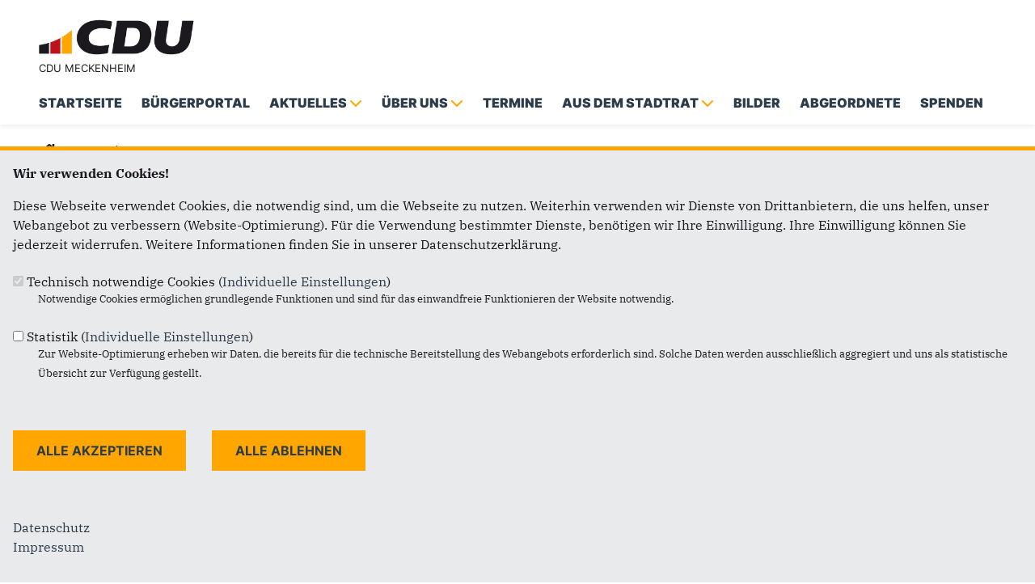

--- FILE ---
content_type: text/html; charset=utf-8
request_url: https://www.cdu-meckenheim.de/wahlkreisteam
body_size: 10002
content:
<!DOCTYPE html>
  <!--[if IEMobile 7]><html class="no-js ie iem7" lang="de" dir="ltr"><![endif]-->
  <!--[if lte IE 6]><html class="no-js ie lt-ie9 lt-ie8 lt-ie7" lang="de" dir="ltr"><![endif]-->
  <!--[if (IE 7)&(!IEMobile)]><html class="no-js ie lt-ie9 lt-ie8" lang="de" dir="ltr"><![endif]-->
  <!--[if IE 8]><html class="no-js ie lt-ie9" lang="de" dir="ltr"><![endif]-->
  <!--[if (gte IE 9)|(gt IEMobile 7)]><html class="no-js ie" lang="de" dir="ltr" prefix="og: http://ogp.me/ns# article: http://ogp.me/ns/article# book: http://ogp.me/ns/book# profile: http://ogp.me/ns/profile# video: http://ogp.me/ns/video# product: http://ogp.me/ns/product# content: http://purl.org/rss/1.0/modules/content/ dc: http://purl.org/dc/terms/ foaf: http://xmlns.com/foaf/0.1/ rdfs: http://www.w3.org/2000/01/rdf-schema# sioc: http://rdfs.org/sioc/ns# sioct: http://rdfs.org/sioc/types# skos: http://www.w3.org/2004/02/skos/core# xsd: http://www.w3.org/2001/XMLSchema#"><![endif]-->
  <!--[if !IE]><!--><html class="no-js" lang="de" dir="ltr" prefix="og: http://ogp.me/ns# article: http://ogp.me/ns/article# book: http://ogp.me/ns/book# profile: http://ogp.me/ns/profile# video: http://ogp.me/ns/video# product: http://ogp.me/ns/product# content: http://purl.org/rss/1.0/modules/content/ dc: http://purl.org/dc/terms/ foaf: http://xmlns.com/foaf/0.1/ rdfs: http://www.w3.org/2000/01/rdf-schema# sioc: http://rdfs.org/sioc/ns# sioct: http://rdfs.org/sioc/types# skos: http://www.w3.org/2004/02/skos/core# xsd: http://www.w3.org/2001/XMLSchema#"><!--<![endif]-->
<head>
  <!--[if IE]><![endif]-->
<meta charset="utf-8" />
<link rel="dns-prefetch" href="//www.google-analytics.com" />
<link rel="preconnect" href="//www.google-analytics.com" />
<link rel="dns-prefetch" href="//stats.g.doubleclick.net" />
<link rel="preconnect" href="//stats.g.doubleclick.net" />
<base href="https://www.cdu-meckenheim.de/" />
<link rel="shortcut icon" href="https://www.cdu-meckenheim.de/sites/all/themes/ubg/cdu_pages/cdu_muse_2025/favicon.ico" type="image/vnd.microsoft.icon" />
<meta name="google-site-verification" content="hIsfw_sKUED2UqghMMFKz3DsALd0uTfxZXa2u1JKfdY" />
<link rel="profile" href="http://www.w3.org/1999/xhtml/vocab" />
<meta name="web_author" content="Union-Betriebs GmbH. https://www.ubg365.de/" />
<meta name="apple-mobile-web-app-title" content="" />
<meta name="referrer" content="strict-origin-when-cross-origin" />
<meta name="HandheldFriendly" content="true" />
<meta name="MobileOptimized" content="width" />
<meta http-equiv="cleartype" content="on" />
<link rel="apple-touch-icon-precomposed" href="https://www.cdu-meckenheim.de/sites/all/themes/ubg/cdu_pages/cdu_muse_2025/apple-touch-icon-precomposed-114x114.png" sizes="114x114" />
<link rel="apple-touch-icon-precomposed" href="https://www.cdu-meckenheim.de/sites/all/themes/ubg/cdu_pages/cdu_muse_2025/apple-touch-icon-precomposed-120x120.png" sizes="120x120" />
<link rel="apple-touch-icon-precomposed" href="https://www.cdu-meckenheim.de/sites/all/themes/ubg/cdu_pages/cdu_muse_2025/apple-touch-icon-precomposed-144x144.png" sizes="144x144" />
<link rel="apple-touch-icon-precomposed" href="https://www.cdu-meckenheim.de/sites/all/themes/ubg/cdu_pages/cdu_muse_2025/apple-touch-icon-precomposed-152x152.png" sizes="152x152" />
<link rel="apple-touch-icon-precomposed" href="https://www.cdu-meckenheim.de/sites/all/themes/ubg/cdu_pages/cdu_muse_2025/apple-touch-icon-precomposed-180x180.png" sizes="180x180" />
<link rel="apple-touch-icon-precomposed" href="https://www.cdu-meckenheim.de/sites/all/themes/ubg/cdu_pages/cdu_muse_2025/apple-touch-icon-precomposed-57x57.png" sizes="57x57" />
<link rel="apple-touch-icon-precomposed" href="https://www.cdu-meckenheim.de/sites/all/themes/ubg/cdu_pages/cdu_muse_2025/apple-touch-icon-precomposed-60x60.png" sizes="60x60" />
<link rel="apple-touch-icon-precomposed" href="https://www.cdu-meckenheim.de/sites/all/themes/ubg/cdu_pages/cdu_muse_2025/apple-touch-icon-precomposed-72x72.png" sizes="72x72" />
<link rel="apple-touch-icon-precomposed" href="https://www.cdu-meckenheim.de/sites/all/themes/ubg/cdu_pages/cdu_muse_2025/apple-touch-icon-precomposed-76x76.png" sizes="76x76" />
<meta name="description" content="Komm ins Wahlkreisteam der CDU MeckenheimWir sind ein Team, bestehend aus politisch interessierten Menschen, die es sich" />
<meta name="viewport" content="width=device-width, initial-scale=1.0, minimum-scale=1.0, maximum-scale=1.5" />
<meta name="generator" content="Drupal 7 (http://drupal.org)" />
<link rel="canonical" href="https://www.cdu-meckenheim.de/wahlkreisteam" />
<link rel="shortlink" href="https://www.cdu-meckenheim.de/node/4268" />
<meta property="og:site_name" content="CDU Meckenheim" />
<meta property="og:type" content="article" />
<meta property="og:url" content="https://www.cdu-meckenheim.de/wahlkreisteam" />
<meta property="og:title" content="Wahlkreisteam" />
<meta property="og:description" content="Komm ins Wahlkreisteam der CDU MeckenheimWir sind ein Team, bestehend aus politisch interessierten Menschen, die es sich" />
<meta property="og:updated_time" content="2023-07-29T14:06:40+02:00" />
<meta name="twitter:card" content="summary" />
<meta name="twitter:url" content="https://www.cdu-meckenheim.de/wahlkreisteam" />
<meta name="twitter:title" content="Wahlkreisteam" />
<meta name="twitter:description" content="Komm ins Wahlkreisteam der CDU MeckenheimWir sind ein Team, bestehend aus politisch interessierten Menschen, die es sich" />
<meta property="article:published_time" content="2023-05-13T15:16:00+02:00" />
<meta property="article:modified_time" content="2023-07-29T14:06:40+02:00" />
<meta itemprop="name" content="Wahlkreisteam" />
<meta itemprop="description" content="Komm ins Wahlkreisteam der CDU MeckenheimWir sind ein Team, bestehend aus politisch interessierten Menschen, die es sich" />
  <title>Wahlkreisteam | CDU Meckenheim</title>
  <link type="text/css" rel="stylesheet" href="https://www.cdu-meckenheim.de/sites/www.cdu-meckenheim.de/files/advagg_css/css__NfW-j6J9cDzq6XGwdPUqLvaOez1eKEE2GuI8fvVc4KE__JSgglpozdjYuSIh4BReXDt8Bq4iddGMYkDQEoMUO3q0__CkIj7KaBw0kOf_v-X_NeJ_PGMjakieBgEeZe9CF7v5w.css" media="all" />
<link type="text/css" rel="stylesheet" href="https://www.cdu-meckenheim.de/sites/www.cdu-meckenheim.de/files/advagg_css/css__Q3hl8XGf5AYPnJoapZK6VRXdT0-9ZWHo24hE-KxkMBg__8i5X2XTVpKgqpw-ISL0B8t9FYRgdIKynKXxTkLJle1k__CkIj7KaBw0kOf_v-X_NeJ_PGMjakieBgEeZe9CF7v5w.css" media="all" />
<link type="text/css" rel="stylesheet" href="https://www.cdu-meckenheim.de/sites/www.cdu-meckenheim.de/files/advagg_css/css__yUylNHs7j-WceyuD60O9lagqTrJpNMeimvWBu2ppnh4__OAO4Ft6xyojTnZMSqPuaI39Uvt724WTeSv-6yNoRi8Y__CkIj7KaBw0kOf_v-X_NeJ_PGMjakieBgEeZe9CF7v5w.css" media="all" />
<link type="text/css" rel="stylesheet" href="https://www.cdu-meckenheim.de/sites/www.cdu-meckenheim.de/files/advagg_css/css__YGhpiYIa2lg7xcpuaPe55H2bwHlDa1NAdGzHP_D1uyI__xh6yRc10XNXDXP8WK5XRl4MC25dtlVSk8btM7hoDv-A__CkIj7KaBw0kOf_v-X_NeJ_PGMjakieBgEeZe9CF7v5w.css" media="print" />

<!--[if lte IE 8]>
<link type="text/css" rel="stylesheet" href="https://www.cdu-meckenheim.de/sites/www.cdu-meckenheim.de/files/advagg_css/css__D_n8PD9aUFooQ_TBBOWZv2PgwMGpbmNgVsxrwZ_75yM__jWFjpamcWHUp9hCglAFVGQdR07ou9sooTX0cEWTQumI__CkIj7KaBw0kOf_v-X_NeJ_PGMjakieBgEeZe9CF7v5w.css" media="all" />
<![endif]-->
<style>
@import url("https://www.cdu-meckenheim.de/sites/all/themes/ubg/cdu_pages/cdu_muse_2025/css/?t47mx7");
</style>
<link type="text/css" rel="stylesheet" href="https://www.cdu-meckenheim.de/sites/www.cdu-meckenheim.de/files/advagg_css/css__rZ2C5QMMD0xRAwsxJnPME5pj8zdqqAKhfMFG8FKTZVI__sOa-KpAzqdntWo4B0Tsi0F8RaIDlk5XaPpZo5kvtsb8__CkIj7KaBw0kOf_v-X_NeJ_PGMjakieBgEeZe9CF7v5w.css" media="all" />
</head>
<body class="html not-front not-logged-in page-node page-node- page-node-4268 node-type-article section-wahlkreisteam no-region-header role-anonymous-user color-scheme-uniongold">
  <div id="background-wrap"></div>
  <a href="#skip-to-content" class="skip-link element-invisible element-focusable">Direkt zum Inhalt</a>
    <div  class="has-site-name has-socialmedia-navigation color-scheme-uniongold has-no-search l-page has-one-sidebar has-sidebar-second">
  <a id="page-top" class="skip-anchor"></a>
  <header class="l-header" role="banner" id="page-header">
    <div class="header-regions-wrapper">
      <div class="l-branding-outer">
        <div class="l-branding">
          <div class="logo-sitename-wrapper">
                        <div class="l-logo">
              <div id="logo">
                <a href="/" title="Startseite" rel="home" class="site-logo"><img src="https://www.cdu-meckenheim.de/sites/all/themes/ubg/cdu_pages/cdu_muse_2025/logo.png" alt="Logo" /></a>
                              </div>
            </div> 
                        
              
            <div class="site-name-box">        
                          <h1 class="site-name">
                <a href="/" title="Startseite">CDU Meckenheim</a>              </h1>
             
            </div>
              
          </div>
          
          <div class="header-search-wrapper">
                        
             
            
            <!-- .btn-navbar is used as the toggle for collapsed navbar content -->
          <button type="button" class="navbar-toggle ">
            <span class="icon-bar"></span>
            <span class="icon-bar"></span>
            <span class="icon-bar"></span>
            <span class="icon-bar"></span>
            <span class="icon-bar"></span>
            <span class="icon-bar"></span>
            <span class="sr-only">Toggle navigation</span>
          </button>  
          </div>

          		
        </div>
      </div>
    
      <div class="l-navigation-outer">
        <div class="l-navigation">

          <!-- .btn-navbar is used as the toggle for collapsed navbar content -->
          <!--button type="button" class="navbar-toggle ">
            <span class="icon-bar"></span>
            <span class="icon-bar"></span>
            <span class="icon-bar"></span>
            <span class="icon-bar"></span>
            <span class="icon-bar"></span>
            <span class="icon-bar"></span>
            <span class="sr-only">Toggle navigation</span>
          </button-->         

          <a id="skip-to-mainnavi" class="skip-anchor"></a>
          <a href="wahlkreisteam#skip-to-content" class="skip-link">zum Hauptinhalt</a>
          <a href="wahlkreisteam#skip-to-footer" class="skip-link">zur Seitenübersicht im Seiten-Footer</a>

          <div class="navbar-collapse collapse">
            <div class="navbar-collapse-inner">
                                                                                <div class="l-region l-region--navigation">
    <nav id="block-system-main-menu" role="navigation" class="block block--system block--menu block--system-main-menu odd">
      
  <ul class="main-menu menu 2"><li class="first leaf menu-1195"><a href="/" title="Startseite"><span class="menu-item-title">Startseite</span></a></li>
<li class="leaf menu-31683"><a href="https://buergerportal-meckenheim.de/" target="_blank"><span class="menu-item-title">Bürgerportal</span></a></li>
<li class="expanded menu-2312"><a href="/aktuelles" title="Aktuelles"><span class="menu-item-title">Aktuelles</span><span class="toggle-icon fa fa6 fa6-chevron-down fa6-solid"></span></a><ul class="main-menu menu 2"><li class="mobileonly menu-2312"><a href="/aktuelles" title="Aktuelles"><span class="menu-item-title">Aktuelles</span></a></li>
<li class="first leaf menu-7640"><a href="/meckenheimer-kurier" title="Meckenheimer Kurier">Meckenheimer Kurier</a></li>
<li class="last leaf menu-10268"><a href="https://www.cdu-meckenheim.de/sites/www.cdu-meckenheim.de/files/meckenheimer_kuriere/2025-01-buergerprogramm.pdf" title="Das Wahlprogramm der CDU Meckenheim" target="_blank">Unser Wahlprogramm</a></li>
</ul></li>
<li class="expanded menu-12287"><a href="#" class="nolink"><span class="menu-item-title">Über uns</span><span class="toggle-icon fa fa6 fa6-chevron-down fa6-solid"></span></a><ul class="main-menu menu 2"><li class="first leaf menu-7644"><a href="/vorstand" title="Vorstand">Vorstand</a></li>
<li class="leaf menu-18417"><a href="/ratsmitglieder" title="Ratsmitglieder">Ratsmitglieder</a></li>
<li class="leaf menu-7789"><a href="/frauen-union" title="Frauen Union">Frauen Union</a></li>
<li class="leaf menu-7655"><a href="/senioren-union" title="Senioren-Union">Senioren Union</a></li>
<li class="last leaf menu-7653"><a href="/artikel/junge-union" title="Junge Union">Junge Union</a></li>
</ul></li>
<li class="leaf menu-2314"><a href="/termine" title="Termine"><span class="menu-item-title">Termine</span></a></li>
<li class="expanded menu-3326"><a href="#" title="Aus dem Stadtrat" class="nolink"><span class="menu-item-title">Aus dem Stadtrat</span><span class="toggle-icon fa fa6 fa6-chevron-down fa6-solid"></span></a><ul class="main-menu menu 2"><li class="first leaf menu-16314"><a href="/unser-b-rgermeister" title="Unser Bürgermeister">Unser Bürgermeister</a></li>
<li class="leaf menu-7650"><a href="/fraktionsvorstand" title="Fraktionsvorstand">Fraktionsvorstand</a></li>
<li class="last leaf menu-7651"><a href="/ausschuesse" title="Ausschüsse">Ausschüsse</a></li>
</ul></li>
<li class="leaf menu-7649"><a href="/bilder" title="Bilder"><span class="menu-item-title">Bilder</span></a></li>
<li class="leaf menu-7648"><a href="/abgeordnete" title="Abgeordnete"><span class="menu-item-title">Abgeordnete</span></a></li>
<li class="last leaf menu-28026"><a href="/spenden"><span class="menu-item-title">Spenden</span></a></li>
</ul></nav>
  </div>
	
            </div>

                        <div class="socialmedia-navigation-wrapper mobileonly">
              <ul id="socialmedia-navigation" class="socialmedia-navigation socialmedia-navigation-type-icon"><li class="item-facebook first item item-1"><a href="https://de-de.facebook.com/CDU53340/" target="_blank" title="https://de-de.facebook.com/CDU53340/" class="socialmedia-navigation-item socialmedia-navigation-item-facebook socialmedia-navigation-item-icon"><span class="fa fa-facebook socialmedia-icon fa-fw"><span class="link-title">Facebook</span></span></a></li>
<li class="item-youtube  item item-2"><a href="https://www.youtube.com/channel/UCBntJyOWlFdB3KpTqQ3CEvQ" target="_blank" title="https://www.youtube.com/channel/UCBntJyOWlFdB3KpTqQ3CEvQ" class="socialmedia-navigation-item socialmedia-navigation-item-youtube socialmedia-navigation-item-icon"><span class="fa fa-youtube-play socialmedia-icon fa-fw"><span class="link-title">YouTube</span></span></a></li>
<li class="item-instagram last item item-3"><a href="https://www.instagram.com/cdumeckenheim/" target="_blank" title="https://www.instagram.com/cdumeckenheim/" class="socialmedia-navigation-item socialmedia-navigation-item-instagram socialmedia-navigation-item-icon"><span class="fa fa-instagram socialmedia-icon fa-fw"><span class="link-title">Instagram</span></span></a></li>
</ul>            </div>
                      </div>
        </div>
      </div>
    </div>    
    <div class="search-block-wrapper">
          </div>
    <div id="header-border"></div>
  </header>
          
  
  <div class="l-main">
        <div class="l-breadcrumb"><h2 class="element-invisible">Sie sind hier</h2><ol class="breadcrumb" vocab="http://schema.org/" typeof="BreadcrumbList"><li class="inline odd first" property="itemListElement" typeof="ListItem"><a href="https://www.cdu-meckenheim.de/" property="item" typeof="WebPage" title="CDU Meckenheim"><span property="name"><span class="fa fas fa5-home fa-fw"><span class="link-title">Startseite</span></span></span></a> <span class="delimiter">»</span> <meta property="position" content="1"></li> <li class="inline even last" property="itemListElement" typeof="ListItem"><a href="https://www.cdu-meckenheim.de/wahlkreisteam" property="item" typeof="WebPage"><span property="name">Wahlkreisteam</span></a> <span class="delimiter">»</span> <meta property="position" content="2"></li></ol></div>
        
        
    <div class="l-content" role="main">
            
      <a id="skip-to-content" class="skip-anchor"></a>
      <a href="wahlkreisteam#skip-to-mainnavi" class="skip-link">zur Hauptnavigation</a>  
      <a href="wahlkreisteam#skip-to-footer" class="skip-link">zur Seitenübersicht im Seiten-Footer</a>
        
                              <h1 class="page-title">Wahlkreisteam</h1>
                      
                
              
            	  
      <div id="main-content"><article id="node-4268"  about="/wahlkreisteam" typeof="sioc:Item foaf:Document" role="article" class="node node--article node--promoted node--full node--article--full">
      <header>
                  <span property="dc:title" content="Wahlkreisteam" class="rdf-meta element-hidden"></span><span property="sioc:num_replies" content="0" datatype="xsd:integer" class="rdf-meta element-hidden"></span>    </header>
  
  
  
  <div  class="node__content node-content-full content-full">
      
    
    <!--h2 class="title"--><!--/h2-->    
      
    
        <div class="infoline">
              <div class="date"><span property="dc:date dc:created" content="2023-05-13T15:16:00+02:00" datatype="xsd:dateTime">13.05.2023</span></div>
      
              
    </div>
        
    
        <div class="text"><div class="field field-name-body field-type-text-with-summary field-label-hidden field--name-body field--type-text-with-summary field--label-hidden"><div class="field__items field-items "><div class="field__item field-item even field-item-1" property="content:encoded"><h3><strong>Komm ins Wahlkreisteam der CDU Meckenheim</strong></h3>
<p>Wir sind ein Team, bestehend aus politisch interessierten Menschen, die es sich zur Aufgabe gemacht haben, zusammen mit den Bürgerinnen und Bürgern Meckenheim zu gestalten.</p>
<p><br />Die CDU Meckenheim ist seit Jahren die gestaltende Partei, die Meckenheim voranbringt. Wir stehen für eine nachhaltige Entwicklung, eine starke Wirtschaft und für gute Bildung. Wir wollen den Menschen ein lebenswertes Meckenheim bieten. Dafür setzen wir uns als Team ein.</p>
<p><br />Wenn Du Interesse hast, dich politisch zu engagieren, dann bist du in unserem Team richtig.</p>
<p><br />Wir bieten Dir:<br />• Informationen über aktuelle politische Entwicklungen<br />• Mitwirkung in Fraktion und Ausschüssen<br />• Zusammenarbeit mit unseren Ratsmitgliedern<br />• Mitbetreuung eines Wahlkreises<br />• Vermittlung von Grundlagen der Kommunalpolitik u.v.m</p>
<h3> </h3>
<h3>Unser Patenmodell</h3>
<p>Damit du dich vom ersten Tag in unserem Team wohlfühlst, stellen wir dir einen Paten zur Seite. Er ist der feste Ansprechpartner, der sich vor allem in den Anfangsmonaten regelmäßig Zeit nimmt und dich nach und nach in die politische Arbeit der CDU Meckenheim einführt. Damit du nicht gleich in den ersten Tagen mit einer Fülle von Informationen überhäuft werden, macht der Pate dir einen Schritt nach dem anderen und sorgt dafür, dass du als neues Teammitglied in jeder Hinsicht gut bei uns ankommst. </p>
<p><br /><strong>Haben wir Dein Interesse geweckt? Dann schreibe uns über dieses <a href="https://www.cdu-meckenheim.de/wahlkreisteam/kontakt">Kontaktformular</a>. Wir melden uns schnell bei dir!</strong></p>
<p>Dein<br />Wahlkreisteam CDU Meckenheim</p>
<p> </p>
<p><img height="1131" width="1600" style="width: 640px; height: 452px;" class="media-element file-media-original image-landscape" data-delta="2" typeof="foaf:Image" src="http://www.cdu-meckenheim.de/sites/www.cdu-meckenheim.de/files/bild_fuer_website.jpg" alt="" /></p>
<p><img height="640" width="452" class="media-element file-media-original image-portrait" data-delta="3" typeof="foaf:Image" src="http://www.cdu-meckenheim.de/sites/www.cdu-meckenheim.de/files/v1_plakat_final.jpg" alt="" /></p>
</div></div></div></div>
        
         
	
	    
        
        
        
        <div class="rs_skip meta-links">
      <div id="social-sharing-top" class="social-sharing">
        <div class="field field-name-field-share field-type-list-boolean field-label-hidden field--name-field-share field--type-list-boolean field--label-hidden"><div class="field__items field-items "><div class="field__item field-item even field-item-1"><div class="ubg_one_click-outer ubg_one_click-outer-horizontal clearfix"><h2 class="one-click-share-title">Empfehlen Sie uns!</h2><ul class="ubg_one_click ubg-one-click-icons"><li class="ubg_one_click-button facebook icon"><a href="https://www.facebook.com/sharer/sharer.php?u=https%3A%2F%2Fwww.cdu-meckenheim.de%2Fwahlkreisteam" rel="popup" target="_blank" title="Bei Facebook teilen"><span class="icon fa fa6 fa6-facebook-f fab fa-fw"><span class="link-title">Bei Facebook teilen</span></span></a></li>
<li class="ubg_one_click-button twitter icon"><a href="https://twitter.com/intent/tweet?text=Wahlkreisteam+%7C+CDU+Meckenheim&amp;url=https%3A%2F%2Fwww.cdu-meckenheim.de%2Fwahlkreisteam" rel="popup" target="_blank" title="Bei Twitter (X) teilen"><span class="icon fa fa6 fa6-x-twitter fab fa-fw"><span class="link-title">Bei Twitter (X) teilen</span></span></a></li>
<li class="ubg_one_click-button whatsapp icon"><a href="whatsapp://send?text=Wahlkreisteam+%7C+CDU+Meckenheim%20https%3A%2F%2Fwww.cdu-meckenheim.de%2Fwahlkreisteam" target="_blank" title="Bei Whatsapp teilen"><span class="icon fa fa6 fa6-whatsapp fab fa-fw"><span class="link-title">Bei Whatsapp teilen</span></span></a></li>
<li class="ubg_one_click-button printpage-button icon"><a href="javascript:void()" onclick="javascript:window.print()" title="Diese Seite drucken"><span class="icon fa fa6 fa6-print fas fa-fw"><span class="link-title">Diese Seite drucken</span></span></a></li>
<li class="ubg_one_click-button forward-button icon"><a href="/forward?path=wahlkreisteam&amp;overlay=cboxnode&amp;width=600&amp;height=600" title="Diese Seite einem Freund schicken" class="forward-page colorbox-node"><span class="icon fa fa6 fa6-envelope fas fa-fw"><span class="link-title">Diese Seite einem Freund schicken</span></span></a></li>
</ul></div></div></div></div>      </div>
    </div>
    	
	  
  </div>

      </article>


</div>
        
          </div>

      <aside class="l-region l-region--sidebar-second">
    <div id="block-search-form" role="search" class="block block--search block--search-form odd">
        <div class="block__content">
    <form class="search-block-form search-block-form" action="/wahlkreisteam" method="post" id="search-block-form" accept-charset="UTF-8"><div><div class="container-inline">
      <h2 class="element-invisible">Suchformular</h2>
    <div class="form-item form-type-textfield form-item-search-block-form">
  <label class="element-invisible" for="edit-search-block-form--2">Suche </label>
 <input title="Geben Sie die Begriffe ein, nach denen Sie suchen." placeholder="Suchen..." type="text" id="edit-search-block-form--2" name="search_block_form" value="" size="15" maxlength="128" class="form-text" />
</div>
<div class="form-actions form-wrapper" id="edit-actions"><span class="fa fa-search fa-fw"><span class="link-title">Suchen</span></span><input type="submit" id="edit-submit" name="op" value="Suche" class="form-submit" /></div><input type="hidden" name="form_build_id" value="form-ybIoD7dY9w2VDnDJ2hkYvfpE7peSG7lc8aDQqfb8h9g" />
<input type="hidden" name="form_id" value="search_block_form" />
</div>
</div></form>  </div>
</div>
  </aside>
    
        
        
  </div>
  
  
  <footer class="l-footer" role="contentinfo">
	<div class="footer-wrapper">
	  <a id="skip-to-footer" class="skip-anchor"></a>
	  <a href="wahlkreisteam#skip-to-mainnavi" class="skip-link">zur Hauptnavigation</a>  
	  <a href="wahlkreisteam#skip-to-content" class="skip-link">zum Hauptinhalt</a>
	  <h1 class="element-invisible">Fußbereich</h1>
	    <div class="l-region l-region--footer blocks-count-1">
    <div id="block-bean-footer-block" class="block block--bean block--bean-footer-block odd last block-1 block--footer-block">
        <div class="block__content">
    <div class="entity entity-bean bean-footer-block bean-margin-top-medium footer-block-4 clearfix" about="/block/footer-block" class="entity entity-bean bean-footer-block bean-margin-top-medium footer-block-4">
  		  
	<div class="content bean-content" >
    <div class="field field-name-field-footercontentblock field-type-field-collection field-label-hidden field--name-field-footercontentblock field--type-field-collection field--label-hidden"><div class="field__items field-items "><div class="field__item field-item field-footercontentblock-item even field-item-1 field-item-first"><div class="entity entity-field-collection-item field-collection-item-field-footercontentblock clearfix" about="/field-collection/field-footercontentblock/1" class="entity entity-field-collection-item field-collection-item-field-footercontentblock">
  <div class="content">
    <h2 class="block__title block-title field-blocktitle field-blocktitle-anschrift">Anschrift</h2><div vocab="http://schema.org/" typeof="Organization" class="field field-name-field-footer-contactdata field-type-field-hidden-text field-label-hidden field--name-field-footer-contactdata field--type-field-hidden-text field--label-hidden"><div class="contact-data-field contact-data-mail"><span property="name" class="contact-data-field contact-data-name">CDU Meckenheim</span></div><div property="address" typeof="PostalAddress" class="contact-data-postal-address"><span property="streetAddress" class="contact-data-field contact-data-street">Röntgenstraße 5</span><br /><span property="postalCode" class="contact-data-field contact-data-zip">53340</span> <span property="addressLocality" class="contact-data-field contact-data-city">Meckenheim</span><br /></div><div class="contact-data-field contact-data-phone">Telefon: <span property="telephone">0170-4681835</span></div><div class="contact-data-field contact-data-mail">E-Mail: <span property="email"><span class="spamspan"><span class="u">kontakt</span> [at] <span class="d">cdu-meckenheim.de</span></span></span></div></div>  </div>
</div>
</div><div class="field__item field-item field-footercontentblock-item odd field-item-2 field-item-second"><div class="entity entity-field-collection-item field-collection-item-field-footercontentblock clearfix" about="/field-collection/field-footercontentblock/2" class="entity entity-field-collection-item field-collection-item-field-footercontentblock">
  <div class="content">
    <h2 class="block__title block-title field-blocktitle field-blocktitle-im-web">Im Web</h2><div class="field field-name-field-footer-links field-type-link-field field-label-hidden field--name-field-footer-links field--type-link-field field--label-hidden"><div class="field__items field-items "><div class="field__item field-item even field-item-1"><a href="https://www.cdu-rhein-sieg.de/" target="_blank" rel="nofollow">CDU Kreisverband Rhein-Sieg</a></div><div class="field__item field-item odd field-item-2"><a href="https://www.cdu-nrw.de/" target="_blank" title="Ingbert Liebing" rel="nofollow">CDU NRW</a></div><div class="field__item field-item even field-item-3"><a href="http://www.cdu-nrw-fraktion.de/" target="_blank" rel="nofollow">CDU Landtagsfraktion</a></div><div class="field__item field-item odd field-item-4"><a href="http://www.cdu.de" target="_blank" rel="nofollow">CDU Deutschlands</a></div><div class="field__item field-item even field-item-5"><a href="http://www.cducsu.de/" target="_blank" rel="nofollow">CDU/CSU Bundestagsfraktion</a></div></div></div>  </div>
</div>
</div><div class="field__item field-item field-footercontentblock-item even field-item-3 field-item-third"><div class="entity entity-field-collection-item field-collection-item-field-footercontentblock clearfix" about="/field-collection/field-footercontentblock/3" class="entity entity-field-collection-item field-collection-item-field-footercontentblock">
  <div class="content">
    <h2 class="block__title block-title field-blocktitle field-blocktitle-links">Links</h2><div class="field field-name-field-footer-links field-type-link-field field-label-hidden field--name-field-footer-links field--type-link-field field--label-hidden"><div class="field__items field-items "><div class="field__item field-item even field-item-1"><a href="https://www.cdu-meckenheim.de/impressum">Impressum</a></div><div class="field__item field-item odd field-item-2"><a href="https://www.cdu-meckenheim.de/kontakt">Kontakt</a></div><div class="field__item field-item even field-item-3"><a href="https://www.cdu-meckenheim.de/sitemap">Sitemap</a></div><div class="field__item field-item odd field-item-4"><a href="https://www.cdu-meckenheim.de/datenschutz">Datenschutz</a></div><div class="field__item field-item even field-item-5"><a href="https://www.cdu.de/mitglied-werden" target="_blank" rel="nofollow">Mitglied werden</a></div><div class="field__item field-item odd field-item-6"><a href="https://www.cdu-meckenheim.de/spenden" rel="nofollow">Spenden</a></div></div></div>  </div>
</div>
</div><div class="field__item field-item field-footercontentblock-item odd field-item-4 views-row-fourth"><div class="entity entity-field-collection-item field-collection-item-field-footercontentblock clearfix" about="/field-collection/field-footercontentblock/1318" class="entity entity-field-collection-item field-collection-item-field-footercontentblock">
  <div class="content">
    <h2 class="block__title block-title field-blocktitle field-blocktitle-suche">Suche</h2><div class="field field-name-field-footer-searchbox field-type-field-hidden-text field-label-hidden field--name-field-footer-searchbox field--type-field-hidden-text field--label-hidden"><form class="search-block-form search-block-form--2 search-block-form" action="/wahlkreisteam" method="post" id="search-block-form--2" accept-charset="UTF-8"><div><div class="container-inline">
      <h2 class="element-invisible">Suchformular</h2>
    <div class="form-item form-type-textfield form-item-search-block-form">
  <label class="element-invisible" for="edit-search-block-form--4">Suche </label>
 <input title="Geben Sie die Begriffe ein, nach denen Sie suchen." placeholder="Suchen..." type="text" id="edit-search-block-form--4" name="search_block_form" value="" size="15" maxlength="128" class="form-text" />
</div>
<div class="form-actions form-wrapper" id="edit-actions--2"><span class="fa fa-search fa-fw"><span class="link-title">Suchen</span></span><input type="submit" id="edit-submit--2" name="op" value="Suche" class="form-submit" /></div><input type="hidden" name="form_build_id" value="form-Dy14jrx-_EOMDU-jmw80byc3KRvYMqC8_ObQv7K_zFw" />
<input type="hidden" name="form_id" value="search_block_form" />
</div>
</div></form></div>  </div>
</div>
</div></div></div>	</div>
</div>
  </div>
</div>
  </div>
    </div>
		<div class="l-copyright-wrapper">
	  <div class="l-copyright">
				<div class="copyright-info">&copy;2026 CDU Meckenheim</div>	  </div>
	</div>
        
  </footer>
</div>
  <script type="text/javascript" src="https://www.cdu-meckenheim.de/misc/jquery.js?v=1.4.4"></script>
<script type="text/javascript" src="https://www.cdu-meckenheim.de/misc/jquery-extend-3.4.0.js?v=1.4.4"></script>
<script type="text/javascript" src="https://www.cdu-meckenheim.de/misc/jquery-html-prefilter-3.5.0-backport.js?v=1.4.4"></script>
<script type="text/javascript" src="https://www.cdu-meckenheim.de/misc/jquery.once.js?v=1.2"></script>
<script type="text/javascript" src="https://www.cdu-meckenheim.de/misc/drupal.js?t47mx7"></script>
<script type="text/javascript" src="https://www.cdu-meckenheim.de/sites/all/themes/omega/omega/js/no-js.js?t47mx7"></script>
<script type="text/javascript" src="https://www.cdu-meckenheim.de/misc/jquery.cookie.js?v=1.0"></script>
<script type="text/javascript" src="https://www.cdu-meckenheim.de/sites/all/modules/beautytips/js/jquery.bt.min.js?v=0.9.5-rc1"></script>
<script type="text/javascript" src="https://www.cdu-meckenheim.de/sites/all/modules/beautytips/js/beautytips.min.js?v=7.x-2.x"></script>
<script type="text/javascript" src="https://www.cdu-meckenheim.de/misc/form-single-submit.js?v=7.105"></script>
<script type="text/javascript" src="https://www.cdu-meckenheim.de/misc/ajax.js?v=7.105"></script>
<script type="text/javascript" src="https://www.cdu-meckenheim.de/sites/all/modules/admin_menu/admin_devel/admin_devel.js?t47mx7"></script>
<script type="text/javascript" src="https://www.cdu-meckenheim.de/sites/all/modules/spamspan/spamspan.js?t47mx7"></script>

<!--[if (gte IE 6)&(lte IE 8)]>
<script type="text/javascript" src="https://www.cdu-meckenheim.de/sites/all/themes/ubg/cdu_pages/cdu_muse_2025/libraries/html5shiv/html5shiv.min.js?t47mx7"></script>
<![endif]-->

<!--[if (gte IE 6)&(lte IE 8)]>
<script type="text/javascript" src="https://www.cdu-meckenheim.de/sites/all/themes/ubg/cdu_pages/cdu_muse_2025/libraries/html5shiv/html5shiv-printshiv.min.js?t47mx7"></script>
<![endif]-->
<script type="text/javascript" src="https://www.cdu-meckenheim.de/sites/www.cdu-meckenheim.de/files/languages/de_6lYOAuxg48Tuwkh1OZrDIOyMQjVIwQHpf_0TNn0uEM8.js?t47mx7"></script>
<script type="text/javascript" src="https://www.cdu-meckenheim.de/sites/all/modules/colorbox/js/colorbox.js?t47mx7"></script>
<script type="text/javascript" src="https://www.cdu-meckenheim.de/sites/all/modules/colorbox/styles/default/colorbox_style.js?t47mx7"></script>
<script type="text/javascript" src="https://www.cdu-meckenheim.de/sites/all/modules/colorbox/js/colorbox_load.js?t47mx7"></script>
<script type="text/javascript" src="https://www.cdu-meckenheim.de/sites/all/modules/ubg/ubg_one_click_share/js/ubg-one-click-share.js?t47mx7"></script>
<script type="text/javascript" src="https://www.cdu-meckenheim.de/sites/all/modules/google_analytics/googleanalytics.js?t47mx7"></script>
<script type="text/javascript">
<!--//--><![CDATA[//><!--
(function(i,s,o,g,r,a,m){i["GoogleAnalyticsObject"]=r;i[r]=i[r]||function(){(i[r].q=i[r].q||[]).push(arguments)},i[r].l=1*new Date();a=s.createElement(o),m=s.getElementsByTagName(o)[0];a.async=1;a.src=g;m.parentNode.insertBefore(a,m)})(window,document,"script","//www.google-analytics.com/analytics.js","ga");ga("create", "UA-81146637-18", {"cookieDomain":"auto"});ga("set", "anonymizeIp", true);

jQuery(document).ready(function() {});
jQuery(document).ready(function() {});
jQuery(document).ready(function() {});
jQuery(document).ready(function() {ubgPrivacyDisableGoogleAnalytics('UA-81146637-18');});ga("send", "pageview");
//--><!]]>
</script>
<script type="text/javascript" src="https://www.cdu-meckenheim.de/sites/all/modules/ubg/ubg_cookies/js/ubg_cookies_banner.js?t47mx7"></script>
<script type="text/javascript" src="https://www.cdu-meckenheim.de/sites/all/modules/ubg/ubg_privacy/js/ubg_privacy.js?t47mx7"></script>
<script type="text/javascript" src="https://www.cdu-meckenheim.de/misc/progress.js?v=7.105"></script>
<script type="text/javascript" src="https://www.cdu-meckenheim.de/sites/all/themes/ubg/ubg_omega/js/jquery.dotdotdot-1.5.6-packed.js?t47mx7"></script>
<script type="text/javascript" src="https://www.cdu-meckenheim.de/sites/all/themes/ubg/ubg_omega/js/ubg-omega-nonie8.js?t47mx7"></script>
<script type="text/javascript" src="https://www.cdu-meckenheim.de/sites/all/modules/colorbox_node/colorbox_node.js?t47mx7"></script>
<script type="text/javascript" src="https://www.cdu-meckenheim.de/sites/all/themes/ubg/ubg_omega/js/ubg-omega.functions.js?t47mx7"></script>
<script type="text/javascript" src="https://www.cdu-meckenheim.de/sites/all/themes/ubg/ubg_omega/js/ubg-omega.onepage.functions.js?t47mx7"></script>
<script type="text/javascript" src="https://www.cdu-meckenheim.de/sites/all/themes/ubg/ubg_omega/js/ubg-omega.behaviors.js?t47mx7"></script>
<script type="text/javascript" src="https://www.cdu-meckenheim.de/sites/all/themes/ubg/ubg_omega/js/ubg-omega-youtube.functions.js?t47mx7"></script>
<script type="text/javascript" src="https://www.cdu-meckenheim.de/sites/all/themes/ubg/cdu_pages/cdu_muse/js/cdu-muse.functions.js?t47mx7"></script>
<script type="text/javascript" src="https://www.cdu-meckenheim.de/sites/all/themes/ubg/cdu_pages/cdu_muse/js/cdu-muse.behaviors.js?t47mx7"></script>
<script type="text/javascript" src="https://www.cdu-meckenheim.de/sites/all/themes/ubg/cdu_pages/cdu_muse_2025/js/cdu-muse-2025.behaviors.js?t47mx7"></script>
<script type="text/javascript" src="https://www.cdu-meckenheim.de/sites/all/themes/ubg/ubg_omega/js/matchMedia.js?t47mx7"></script>
<script type="text/javascript" src="https://www.cdu-meckenheim.de/sites/all/themes/ubg/ubg_omega/js/matchMedia.addListener.js?t47mx7"></script>
<script type="text/javascript" src="https://www.cdu-meckenheim.de/sites/all/themes/omega/omega/js/omega.mediaqueries.min.js?t47mx7"></script>
<script type="text/javascript" src="https://www.cdu-meckenheim.de/sites/all/themes/ubg/ubg_omega/js/ubg-omega.mobile-navi.js?t47mx7"></script>
<script type="text/javascript">
<!--//--><![CDATA[//><!--
jQuery.extend(Drupal.settings, {"basePath":"\/","pathPrefix":"","setHasJsCookie":0,"ubgOmega":{"scrollspyOffset":null},"ajaxPageState":{"theme":"cdu_muse_2025","theme_token":"WF3vr3h2gLKQekN0GHq014BDPWvygn_ZJK-3XQbnPRw","css":{"sites\/all\/themes\/omega\/omega\/css\/modules\/system\/system.base.css":1,"sites\/all\/themes\/omega\/omega\/css\/modules\/system\/system.menus.theme.css":1,"sites\/all\/themes\/omega\/omega\/css\/modules\/system\/system.messages.theme.css":1,"sites\/all\/themes\/omega\/omega\/css\/modules\/system\/system.theme.css":1,"sites\/all\/modules\/simplenews\/simplenews.css":1,"sites\/all\/modules\/calendar\/css\/calendar_multiday.css":1,"sites\/all\/modules\/calendar_tooltips\/calendar_tooltips.css":1,"sites\/all\/modules\/colorbox_node\/colorbox_node.css":1,"sites\/all\/modules\/date\/date_api\/date.css":1,"sites\/all\/modules\/date\/date_popup\/themes\/datepicker.1.7.css":1,"sites\/all\/themes\/omega\/omega\/css\/modules\/aggregator\/aggregator.theme.css":1,"sites\/all\/modules\/date\/date_repeat_field\/date_repeat_field.css":1,"sites\/all\/modules\/field_hidden\/field_hidden.css":1,"modules\/node\/node.css":1,"sites\/all\/themes\/omega\/omega\/css\/modules\/comment\/comment.theme.css":1,"sites\/all\/modules\/ubg\/ubg_bean_masonry\/assets\/css\/ubg_bean_masonry.css":1,"sites\/all\/modules\/ubg\/ubg_bean_slideshow\/css\/ubg_bean_slideshow.css":1,"sites\/all\/modules\/ubg\/ubg_cdu_circle\/assets\/css\/ubg_cdu_circle.css":1,"sites\/all\/themes\/omega\/omega\/css\/modules\/field\/field.theme.css":1,"sites\/all\/modules\/ubg\/ubg_form_elements\/ubg_form_elements.css":1,"sites\/all\/modules\/ubg\/ubg_metatag\/css\/ubg_metatag.css":1,"sites\/all\/modules\/ubg\/ubg_one_click_share\/css\/ubg_one_click_share.css":1,"sites\/all\/themes\/omega\/omega\/css\/modules\/search\/search.theme.css":1,"sites\/all\/modules\/ubg\/ubg_reminder\/css\/ubg_reminder.css":1,"sites\/all\/modules\/ubg\/ubg_share\/css\/ubg_share.css":1,"sites\/all\/modules\/ubg\/ubg_bean_slideshow\/modules\/ubg_slideshow_link\/css\/ubg_slideshow_link.css":1,"sites\/all\/modules\/ubg\/ubg_social_sharing\/assets\/css\/ubg_social_sharing.css":1,"sites\/all\/modules\/webform_confirm_email\/webform_confirm_email.css":1,"sites\/all\/modules\/views\/css\/views.css":1,"sites\/all\/modules\/lazyloader\/lazyloader.css":1,"sites\/all\/themes\/omega\/omega\/css\/modules\/user\/user.base.css":1,"sites\/all\/themes\/omega\/omega\/css\/modules\/user\/user.theme.css":1,"sites\/all\/modules\/colorbox\/styles\/default\/colorbox_style.css":1,"sites\/all\/modules\/ctools\/css\/ctools.css":1,"sites\/all\/modules\/panels\/css\/panels.css":1,"sites\/all\/modules\/forward\/forward.css":1,"sites\/all\/libraries\/fontello\/css\/fontello.css":1,"sites\/all\/modules\/ubg\/ubg_cookies\/theme\/ubg_cookies_banner.css":1,"sites\/all\/modules\/ubg\/ubg_privacy\/css\/ubg_privacy.css":1,"sites\/all\/themes\/ubg\/ubg_omega\/css\/ubg-omega.normalize.css":1,"sites\/all\/themes\/ubg\/ubg_omega\/css\/ubg-omega.hacks.css":1,"sites\/all\/themes\/ubg\/ubg_omega\/css\/ubg-omega.styles.css":1,"sites\/all\/themes\/ubg\/ubg_omega\/css\/glyphicons-regular.css":1,"sites\/all\/themes\/ubg\/ubg_omega\/css\/glyphicons-halflings.css":1,"sites\/all\/themes\/ubg\/ubg_omega\/css\/glyphicons-filetypes.css":1,"sites\/all\/themes\/ubg\/ubg_omega\/css\/glyphicons-social.css":1,"sites\/all\/themes\/ubg\/ubg_omega\/css\/genericons.css":1,"sites\/all\/themes\/ubg\/ubg_omega\/css\/font-awesome.css":1,"sites\/all\/themes\/ubg\/ubg_omega\/css\/fontawesome-5.15.2.css":1,"sites\/all\/themes\/ubg\/ubg_omega\/css\/fontawesome-6.4.2.css":1,"sites\/all\/themes\/ubg\/ubg_omega\/css\/material-icons.css":1,"sites\/all\/themes\/ubg\/ubg_omega\/css\/material-symbols.css":1,"sites\/all\/themes\/ubg\/cdu_pages\/cdu_muse\/css\/cdu-muse.normalize.css":1,"sites\/all\/themes\/ubg\/cdu_pages\/cdu_muse\/css\/cdu-muse.hacks.css":1,"sites\/all\/themes\/ubg\/cdu_pages\/cdu_muse\/css\/cdu-muse.styles.css":1,"sites\/all\/themes\/ubg\/cdu_pages\/cdu_muse_2025\/css\/cdu-muse-2025.normalize.css":1,"sites\/all\/themes\/ubg\/cdu_pages\/cdu_muse_2025\/css\/cdu-muse-2025.hacks.css":1,"sites\/all\/themes\/ubg\/cdu_pages\/cdu_muse_2025\/css\/cdu-muse-2025.styles.css":1,"sites\/all\/themes\/ubg\/ubg_omega\/css\/ubg-omega.print.css":1,"sites\/all\/themes\/ubg\/cdu_pages\/cdu_muse\/css\/cdu-muse.print.css":1,"sites\/all\/themes\/ubg\/cdu_pages\/cdu_muse_2025\/css\/cdu-muse-2025.print.css":1,"sites\/all\/themes\/ubg\/ubg_omega\/css\/ubg-omega.no-query.css":1,"sites\/all\/themes\/ubg\/cdu_pages\/cdu_muse\/css\/cdu-muse.no-query.css":1,"sites\/all\/themes\/ubg\/ubg_omega\/css\/ubg-omega.navigation.css":1,"sites\/all\/themes\/ubg\/cdu_pages\/cdu_muse_2025\/css\/":1},"js":{"misc\/jquery.js":1,"misc\/jquery-extend-3.4.0.js":1,"misc\/jquery-html-prefilter-3.5.0-backport.js":1,"misc\/jquery.once.js":1,"misc\/drupal.js":1,"sites\/all\/themes\/omega\/omega\/js\/no-js.js":1,"misc\/jquery.cookie.js":1,"sites\/all\/modules\/beautytips\/js\/jquery.bt.min.js":1,"sites\/all\/modules\/beautytips\/js\/beautytips.min.js":1,"misc\/form-single-submit.js":1,"misc\/ajax.js":1,"sites\/all\/modules\/admin_menu\/admin_devel\/admin_devel.js":1,"sites\/all\/modules\/spamspan\/spamspan.js":1,"sites\/all\/themes\/ubg\/cdu_pages\/cdu_muse_2025\/libraries\/html5shiv\/html5shiv.min.js":1,"sites\/all\/themes\/ubg\/cdu_pages\/cdu_muse_2025\/libraries\/html5shiv\/html5shiv-printshiv.min.js":1,"public:\/\/languages\/de_6lYOAuxg48Tuwkh1OZrDIOyMQjVIwQHpf_0TNn0uEM8.js":1,"sites\/all\/modules\/colorbox\/js\/colorbox.js":1,"sites\/all\/modules\/colorbox\/styles\/default\/colorbox_style.js":1,"sites\/all\/modules\/colorbox\/js\/colorbox_load.js":1,"sites\/all\/modules\/ubg\/ubg_one_click_share\/js\/ubg-one-click-share.js":1,"sites\/all\/modules\/google_analytics\/googleanalytics.js":1,"sites\/all\/modules\/ubg\/ubg_cookies\/js\/ubg_cookies_banner.js":1,"sites\/all\/modules\/ubg\/ubg_privacy\/js\/ubg_privacy.js":1,"misc\/progress.js":1,"sites\/all\/themes\/ubg\/ubg_omega\/js\/jquery.dotdotdot-1.5.6-packed.js":1,"sites\/all\/themes\/ubg\/ubg_omega\/js\/ubg-omega-nonie8.js":1,"sites\/all\/modules\/colorbox_node\/colorbox_node.js":1,"sites\/all\/themes\/ubg\/ubg_omega\/js\/ubg-omega.functions.js":1,"sites\/all\/themes\/ubg\/ubg_omega\/js\/ubg-omega.onepage.functions.js":1,"sites\/all\/themes\/ubg\/ubg_omega\/js\/ubg-omega.behaviors.js":1,"sites\/all\/themes\/ubg\/ubg_omega\/js\/ubg-omega-youtube.functions.js":1,"sites\/all\/themes\/ubg\/cdu_pages\/cdu_muse\/js\/cdu-muse.functions.js":1,"sites\/all\/themes\/ubg\/cdu_pages\/cdu_muse\/js\/cdu-muse.behaviors.js":1,"sites\/all\/themes\/ubg\/cdu_pages\/cdu_muse_2025\/js\/cdu-muse-2025.behaviors.js":1,"sites\/all\/themes\/ubg\/ubg_omega\/js\/matchMedia.js":1,"sites\/all\/themes\/ubg\/ubg_omega\/js\/matchMedia.addListener.js":1,"sites\/all\/themes\/omega\/omega\/js\/omega.mediaqueries.min.js":1,"sites\/all\/themes\/ubg\/ubg_omega\/js\/ubg-omega.mobile-navi.js":1}},"colorbox":{"opacity":"0.85","current":"{current} von {total}","previous":"\u00ab Zur\u00fcck","next":"Weiter \u00bb","close":"Schlie\u00dfen","maxWidth":"98%","maxHeight":"98%","fixed":true,"mobiledetect":false,"mobiledevicewidth":"480px","file_public_path":"\/sites\/www.cdu-meckenheim.de\/files","specificPagesDefaultValue":"admin*\nimagebrowser*\nimg_assist*\nimce*\nnode\/add\/*\nnode\/*\/edit\nprint\/*\nprintpdf\/*\nsystem\/ajax\nsystem\/ajax\/*"},"googleanalytics":{"trackOutbound":1,"trackMailto":1,"trackDownload":1,"trackDownloadExtensions":"7z|aac|arc|arj|asf|asx|avi|bin|csv|doc(x|m)?|dot(x|m)?|exe|flv|gif|gz|gzip|hqx|jar|jpe?g|js|mp(2|3|4|e?g)|mov(ie)?|msi|msp|pdf|phps|png|ppt(x|m)?|pot(x|m)?|pps(x|m)?|ppam|sld(x|m)?|thmx|qtm?|ra(m|r)?|sea|sit|tar|tgz|torrent|txt|wav|wma|wmv|wpd|xls(x|m|b)?|xlt(x|m)|xlam|xml|z|zip","trackColorbox":1},"beautytips":{"calendar-tooltips":{"fill":"#F7F7F7","padding":8,"strokeStyle":"#B7B7B7","cornerRadius":0,"cssStyles":{"fontFamily":"\u0026quot;lucida grande\u0026quot;,tahoma,verdana,arial,sans-serif","fontSize":"11px"},"cssSelect":".calendar-calendar .mini-day-on a, .calendar-calendar .day a, .calendar-calendar .mini-day-on span, .calendar-calendar .day span","contentSelector":"$(this).next().html()","trigger":["mouseover","mouseout"],"list":["fill","padding","strokeStyle","cornerRadius","cssStyles","contentSelector","trigger"]}},"urlIsAjaxTrusted":{"\/wahlkreisteam":true},"colorbox_node":{"width":"600px","height":"600px"},"omega":{"mediaQueries":{"media-query-mobile":"all and (max-width: 739px)","media-query-narrow":"all and (min-width: 740px) and (max-width: 979px)","media-query-normal":"all and (min-width: 980px)","media-query-wide":"all and (min-width: 1220px)","media-query-xxl":"all and (min-width: 1620px)"}}});
//--><!]]>
</script>
  </body>
</html>


--- FILE ---
content_type: text/html; charset=UTF-8
request_url: https://www.cdu-meckenheim.de/ubg_cookies/banner?d=/wahlkreisteam
body_size: 1471
content:
<div  class="ubg-cookies-banner ubg-cookies-banner-bottom">
  <div class="scrim"></div>
  <div class="banner">
    <div class="text">
      <p><strong>Wir verwenden Cookies!</strong></p>
<p>Diese Webseite verwendet Cookies, die notwendig sind, um die Webseite zu nutzen. Weiterhin verwenden wir Dienste von Drittanbietern, die uns helfen, unser Webangebot zu verbessern (Website-Optimierung). Für die Verwendung bestimmter Dienste, benötigen wir Ihre Einwilligung. Ihre Einwilligung können Sie jederzeit widerrufen. Weitere Informationen finden Sie in unserer Datenschutzerklärung.</p>
    </div>
    <div class="form">
      <form class="ubg-cookies-banner-form" action="/ubg_cookies/banner?d=/wahlkreisteam" method="post" id="ubg-cookies-banner-form" accept-charset="UTF-8"><div><div id="edit-cookies" class="form-wrapper"><div class="form-item form-type-checkbox form-item-basic form-disabled">
 <input class="cookie-type-basic cookie-type-checkbox form-checkbox" disabled="disabled" type="checkbox" id="edit-basic" name="basic" value="1" checked="checked" />  <label class="option" for="edit-basic">Technisch notwendige Cookies (<a href="/" class="cookie-details" data-ubg-cookies-type="basic">Individuelle Einstellungen</a>) </label>

<div class="description">Notwendige Cookies ermöglichen grundlegende Funktionen und sind für das einwandfreie Funktionieren der Website notwendig.</div>
</div>
<div class="cookie-details-container cookie-details-container-basic form-wrapper" data-cookie-type="basic" id="edit-basic-details"><div class="form-item form-type-checkbox form-item-has-js form-disabled">
 <input disabled="disabled" type="checkbox" id="edit-has-js" name="has_js" value="1" checked="checked" class="form-checkbox" />  <label class="option" for="edit-has-js">Javascript </label>

<div class="description">Dieser Cookie zeigt, ob in aktuellem Browser Javascript funktioniert.</div>
</div>
<div class="form-item form-type-checkbox form-item-ubg-cookies-set form-disabled">
 <input disabled="disabled" type="checkbox" id="edit-ubg-cookies-set" name="ubg_cookies_set" value="1" checked="checked" class="form-checkbox" />  <label class="option" for="edit-ubg-cookies-set">Cookie-Banner </label>

<div class="description">Dieser Cookie speichert die Präferenzen der Besucher, die in der Cookie-Box ausgewählt wurden.</div>
</div>
</div><div class="form-item form-type-checkbox form-item-analytics">
 <input class="cookie-type-analytics cookie-type-checkbox form-checkbox" type="checkbox" id="edit-analytics" name="analytics" value="1" />  <label class="option" for="edit-analytics">Statistik (<a href="/" class="cookie-details" data-ubg-cookies-type="analytics">Individuelle Einstellungen</a>) </label>

<div class="description">Zur Website-Optimierung erheben wir Daten, die bereits für die technische Bereitstellung des Webangebots erforderlich sind. Solche Daten werden ausschließlich aggregiert und uns als statistische Übersicht zur Verfügung gestellt.</div>
</div>
<div class="cookie-details-container cookie-details-container-analytics form-wrapper" data-cookie-type="analytics" id="edit-analytics-details"><div class="form-item form-type-checkbox form-item-ubg-privacy-googleanalytics">
 <input type="checkbox" id="edit-ubg-privacy-googleanalytics" name="ubg_privacy_googleanalytics" value="1" class="form-checkbox" />  <label class="option" for="edit-ubg-privacy-googleanalytics">Statistik-Cookie von Google Analytics </label>

<div class="description"><p>Dieser Cookie führt Analyse und statistische Auswertung der Webseite durch.<br>Ich akzeptiere den Statistik-Cookie.</p></div>
</div>
</div></div><input type="hidden" name="form_build_id" value="form-J1zpVyTl2QJUt0qcUmrV7g6_Vi4gzw_MBL_2FMwgxmE" />
<input type="hidden" name="form_id" value="ubg_cookies_banner_form" />
<div class="form-actions form-wrapper" id="edit-actions"><input class="ubg-cookies-submit ubg-cookies-submit-all form-submit" type="submit" id="edit-submit-all" name="submit_all" value="Alle akzeptieren" /><input class="ubg-cookies-submit ubg-cookies-submit-none form-submit" type="submit" id="edit-submit-none" name="submit_none" value="Alle ablehnen" /><input class="ubg-cookies-submit ubg-cookies-submit-select form-submit" type="submit" id="edit-submit-select" name="submit_select" value="Einstellungen speichern" /></div></div></form>    </div>
    <div class="links">
      <ul>
                <li>
          <a href="https://www.cdu-meckenheim.de/datenschutz?nobanner" target="_blank">Datenschutz</a>        </li>
                <li>
          <a href="https://www.cdu-meckenheim.de/impressum?nobanner" target="_blank">Impressum</a>        </li>
              </ul>
    </div>
  </div>
</div>

--- FILE ---
content_type: text/css
request_url: https://www.cdu-meckenheim.de/sites/www.cdu-meckenheim.de/files/advagg_css/css__NfW-j6J9cDzq6XGwdPUqLvaOez1eKEE2GuI8fvVc4KE__JSgglpozdjYuSIh4BReXDt8Bq4iddGMYkDQEoMUO3q0__CkIj7KaBw0kOf_v-X_NeJ_PGMjakieBgEeZe9CF7v5w.css
body_size: 9173
content:
#autocomplete{position:absolute;z-index:100;overflow:hidden}#autocomplete ul{margin:0;padding:0;list-style:none;list-style-image:none}#autocomplete li{cursor:default;white-space:pre;zoom:1}html.js .form-autocomplete{background-image:url(https://www.cdu-meckenheim.de/sites/all/themes/omega/omega/images/misc/throbber.gif?1382488163);background-position:100% 2px;background-repeat:no-repeat}html.js .throbbing{background-position:100% -18px}html.js fieldset.collapsed{height:1em}html.js fieldset.collapsed .fieldset-wrapper{display:none}fieldset.collapsible{position:relative}fieldset.collapsible .fieldset-legend{display:block}.form-textarea-wrapper textarea{display:block;-moz-box-sizing:border-box;-webkit-box-sizing:border-box;box-sizing:border-box;width:100%;margin:0}.resizable-textarea .grippie{height:9px;background:#eee url(https://www.cdu-meckenheim.de/sites/all/themes/omega/omega/images/misc/grippie.png?1382488163) no-repeat center 2px;border:1px solid #ddd;border-top-width:0;cursor:s-resize;overflow:hidden}body.drag{cursor:move}.tabledrag-handle{float:left;overflow:hidden;text-decoration:none;cursor:move}.tabledrag-handle .handle{height:15px;width:15px;margin:-.4em 0;padding:.4em;background:url(https://www.cdu-meckenheim.de/sites/all/themes/omega/omega/images/misc/draggable.png?1382488163) no-repeat 6px 9px}.tabledrag-handle:hover{text-decoration:none}.tabledrag-handle-hover .handle{background-position:6px -11px}.indentation{float:left;width:20px}.tree-child{background:url(https://www.cdu-meckenheim.de/sites/all/themes/omega/omega/images/misc/tree.png?1382488163) no-repeat 12px center}.tree-child-last{background:url(https://www.cdu-meckenheim.de/sites/all/themes/omega/omega/images/misc/tree-bottom.png?1382488163) no-repeat 12px center}.tree-child-horizontal{background:url(https://www.cdu-meckenheim.de/sites/all/themes/omega/omega/images/misc/tree.png?1382488163) no-repeat -12px center}.tabledrag-toggle-weight-wrapper{text-align:right}.sticky-header{margin-top:0;background-color:#fff}.progress .bar{background-color:#fff;border:1px solid}.progress .filled{height:1.5em;width:5px;background-color:#000}.progress .percentage{float:right}.ajax-progress{display:inline-block}.ajax-progress .throbber{float:left;height:15px;width:15px;margin:2px;background:transparent url(https://www.cdu-meckenheim.de/sites/all/themes/omega/omega/images/misc/throbber.gif?1382488163) no-repeat 0 -18px}.ajax-progress .message{padding-left:20px}tr .ajax-progress .throbber{margin:0 2px}.ajax-progress-bar{width:16em}.container-inline div,.container-inline label{display:inline}.container-inline .fieldset-wrapper{display:block}.nowrap{white-space:nowrap}html.js .js-hide{display:none}.element-hidden{display:none}.element-invisible{position:absolute !important;clip:rect(1px 1px 1px 1px);clip:rect(1px,1px,1px,1px);overflow:hidden;height:1px}.element-invisible.element-focusable:active,.element-invisible.element-focusable:focus{position:static !important;clip:auto;overflow:visible;height:auto}.clearfix{*zoom:1;}.clearfix:after{content:"";display:table;clear:both}.menu{border:0;list-style:none;text-align:left}.menu .expanded{list-style-image:url(https://www.cdu-meckenheim.de/sites/all/themes/omega/omega/images/misc/menu-expanded.png?1382488163);list-style-type:circle}.menu .collapsed{list-style-image:url(https://www.cdu-meckenheim.de/sites/all/themes/omega/omega/images/misc/menu-collapsed.png?1382488163);list-style-type:disc}.menu .leaf{list-style-image:url(https://www.cdu-meckenheim.de/sites/all/themes/omega/omega/images/misc/menu-leaf.png?1382488163);list-style-type:square}.active{color:#000}.menu-disabled{background:#ccc}.links--inline{*zoom:1;list-style-type:none;margin:0;padding:0}.links--inline:after{content:"";display:table;clear:both}.links--inline li{float:left;margin-right:1em}.links--inline li>a{display:block}.tabs a{background-color:#eee;text-decoration:none}.tabs a.active{background-color:#ccc}.tabs a:hover,.tabs a:focus{background-color:#bbb}.tabs--primary{margin-bottom:1em;border-bottom:1px solid #bbb}
.tabs--primary a{padding:.3em .8em}.tabs--secondary a{padding:.2em .5em;margin:.4em 0;font-size:.9em}.messages{margin:6px 0;padding:10px 10px 10px 50px;background-position:8px 8px;background-repeat:no-repeat;border:1px solid}.messages ul{margin:0 0 0 1em;padding:0}.messages li{list-style-image:none}.messages--status{background-image:url(https://www.cdu-meckenheim.de/sites/all/themes/omega/omega/images/misc/message-24-ok.png?1382488163);border-color:#be7}.messages--status,tr.ok{background-color:#f8fff0}.messages--status,.ok{color:#234600}.messages--warning{background-image:url(https://www.cdu-meckenheim.de/sites/all/themes/omega/omega/images/misc/message-24-warning.png?1382488163);border-color:#ed5}.messages--warning,tr.warning{background-color:#fffce5}.messages--warning,.warning{color:#333}.messages--error{background-image:url(https://www.cdu-meckenheim.de/sites/all/themes/omega/omega/images/misc/message-24-error.png?1382488163);border-color:#ed541d}.messages--error,tr.error{background-color:#fef5f1}.messages--error,.error{color:#333}.error .error{color:#8c2e0b}fieldset{margin-bottom:1em}table{border-collapse:collapse}th{padding-right:1em;background-color:#bbb;text-align:left}tr.even,tr.odd{background-color:#eee}tr.odd{background-color:#ddd}#autocomplete{background:#fff;border:1px solid;color:#000}#autocomplete .selected{background:#0072b9;color:#fff}html.js fieldset.collapsible .fieldset-legend{padding-left:15px;background:url(https://www.cdu-meckenheim.de/sites/all/themes/omega/omega/images/misc/menu-expanded.png?1382488163) 5px 65% no-repeat}html.js fieldset.collapsed{border-bottom-width:0;border-left-width:0;border-right-width:0}html.js fieldset.collapsed .fieldset-legend{background-image:url(https://www.cdu-meckenheim.de/sites/all/themes/omega/omega/images/misc/menu-collapsed.png?1382488163);background-position:5px 50%}.fieldset-legend .summary{margin-left:.5em;color:#999;font-size:.9em}.drag{background-color:#fffff0}.drag-previous{background-color:#ffd}.progress{font-weight:bold}.progress .bar{background:#ccc;border-color:#666;margin:0 .2em;-moz-border-radius:3px;-webkit-border-radius:3px;border-radius:3px}.progress .filled{background:#0072b9 url(https://www.cdu-meckenheim.de/sites/all/themes/omega/omega/images/misc/progress.gif?1382488163)}.selected td{background:#ffc}.checkbox,.checkbox{text-align:center}.form-item,.form-actions{margin-bottom:1em}.form-item label,.form-actions label{display:block;font-weight:bold}.form-item .description,.form-actions .description{font-size:.85em}.form-checkboxes .form-item,.form-radios .form-item{margin-bottom:.4em}.form-checkboxes .description,.form-radios .description{margin-left:2.4em}label.option{display:inline;font-weight:normal}.form-checkbox,.form-radio{vertical-align:middle}.marker,.form-required{color:#f00}input.error,textarea.error,select.error{border:2px solid red}tr .form-item{margin-top:0;margin-bottom:0;white-space:nowrap}.container-inline .form-actions,.container-inline.form-actions{margin-top:0;margin-bottom:0}th.active img{display:inline}td.active{background-color:#ddd}.more-link{display:block;text-align:right}.pager{clear:both;padding:0;text-align:center}.pager__item{display:inline;padding:.5em;background-image:none;list-style-type:none}.pager__item--current{font-weight:bold}#simplenews-admin-filter .form-item{clear:both;line-height:1.75em;margin:0 1em 0 0}#simplenews-admin-filter .form-item label{float:left;width:12em}#simplenews-admin-filter .spacer{margin-left:12em}#simplenews-admin-filter .form-select,#simplenews-admin-filter .form-text{width:14em}.block-simplenews .issues-link,.block-simplenews .issues-list{margin-top:1em}.block-simplenews .issues-list .newsletter-created{display:none}.calendar-calendar tr.odd,.calendar-calendar tr.even{background-color:#fff}.calendar-calendar table{border-collapse:collapse;border-spacing:0;margin:0 auto;padding:0;width:100%}.calendar-calendar .month-view table{border:0;padding:0;margin:0;width:100%}.calendar-calendar .year-view td{width:32%;padding:1px;border:0}.calendar-calendar .year-view td table td{width:13%;padding:0}.calendar-calendar tr{padding:0;margin:0;background-color:white}.calendar-calendar th{text-align:center;margin:0}.calendar-calendar th a{font-weight:bold}.calendar-calendar td{width:14%;border:1px solid #ccc;color:#777;text-align:right;vertical-align:top;margin:0;padding:0}.calendar-calendar .mini{border:0}.calendar-calendar td.week{width:1%;min-width:1%}.calendar-calendar .week{clear:both;font-style:normal;color:#555;font-size:.8em}.calendar-calendar .inner{height:auto !important;height:5em;padding:0;margin:0}.calendar-calendar .inner div{padding:0;margin:0}.calendar-calendar .inner p{padding:0 0 .8em 0;margin:0}.calendar-calendar td a{font-weight:bold;text-decoration:none}.calendar-calendar td a:hover{text-decoration:underline}.calendar-calendar td.year,.calendar-calendar td.month{text-align:center}.calendar-calendar th.days{color:#ccc;background-color:#224;text-align:center;padding:1px;margin:0}.calendar-calendar div.day{float:right;text-align:center;padding:.125em .25em 0 .25em;margin:0;background-color:#f3f3f3;border:1px solid gray;border-width:0 0 1px 1px;clear:both;width:1.5em}.calendar-calendar div.calendar{background-color:#fff;border:solid 1px #ddd;text-align:left;margin:0 .25em .25em 0;width:96%;float:right;clear:both}.calendar-calendar .day-view div.calendar{float:none;width:98%;margin:1% 1% 0 1%}.calendar-calendar div.title{font-size:.8em;text-align:center}.calendar-calendar div.title a{color:#000}.calendar-calendar div.title a:hover{color:#c00}.calendar-calendar .content{clear:both;padding:3px;padding-left:5px}.calendar div.form-item{white-space:normal}table td.mini,table th.mini,table.mini td.week{padding:0 1px 0 0;margin:0}table td.mini a{font-weight:normal}.calendar-calendar .mini-day-off{padding:0}.calendar-calendar .mini-day-on{padding:0}table .mini-day-on a{text-decoration:underline}.calendar-calendar .mini .title{font-size:.8em}.mini .calendar-calendar .week{font-size:.7em}.mini-row{width:100%;border:0}.mini{width:32%;vertical-align:top}.calendar-calendar .stripe{height:5px;width:auto;font-size:1px !important;line-height:1px !important}.calendar-calendar .day-view .stripe{width:100%}table.calendar-legend{background-color:#ccc;width:100%;margin:0;padding:0}table.calendar-legend tr.odd .stripe,table.calendar-legend tr.even .stripe{height:12px !important;font-size:9px !important;line-height:10px !important}.calendar-legend td{text-align:left;padding-left:5px}.calendar-empty{font-size:1px;line-height:1px}.calendar-calendar td.calendar-agenda-hour{text-align:right;border:0;border-top:1px solid #ccc;padding-top:.25em;width:1%}.calendar-calendar td.calendar-agenda-no-hours{min-width:1%}.calendar-calendar td.calendar-agenda-hour .calendar-hour{font-size:1.2em;font-weight:bold}
.calendar-calendar td.calendar-agenda-hour .calendar-ampm{font-size:1em}.calendar-calendar td.calendar-agenda-items{border:1px solid #ccc;text-align:left}.calendar-calendar td.calendar-agenda-items div.calendar{width:auto;padding:.25em;margin:0}.calendar-calendar div.calendar div.inner .calendar-agenda-empty{width:100%;text-align:center;vertical-align:middle;padding:1em 0;background-color:#fff}.calendar-date-select form{text-align:right;float:right;width:25%}.calendar-date-select div,.calendar-date-select input,.calendar-date-select label{text-align:right;padding:0;margin:0;float:right;clear:both}.calendar-date-select .description{float:right}.calendar-label{font-weight:bold;display:block;clear:both}.calendar-calendar div.date-nav{background-color:#ccc;color:#777;padding:.2em;width:auto;border:1px solid #ccc}.calendar-calendar div.date-nav a,.calendar-calendar div.date-nav h3{color:#777;text-decoration:none}.calendar-calendar th.days{background-color:#eee;color:#777;font-weight:bold;border:1px solid #ccc}.calendar-calendar td.empty{background:#ccc;border-color:#ccc;color:#cc9}.calendar-calendar table.mini td.empty{background:#fff;border-color:#fff}.calendar-calendar td div.day{border:1px solid #ccc;border-top:0;border-right:0;margin-bottom:2px}.calendar-calendar td .inner div,.calendar-calendar td .inner div a{background:#eee}.calendar-calendar div.calendar{border:0;font-size:x-small}.calendar-calendar td .inner div.calendar div,.calendar-calendar td .inner div.calendar div a{border:0;background:#ffc;padding:0}.calendar-calendar td .inner div.calendar div.calendar-more,.calendar-calendar td .inner div.calendar div.calendar-more a{color:#444;background:#fff;text-align:right}.calendar-calendar td .inner .view-field,.calendar-calendar td .inner .view-field a{color:#444;font-weight:normal}.calendar-calendar td span.date-display-single,.calendar-calendar td span.date-display-start,.calendar-calendar td span.date-display-end,.calendar-calendar td span.date-display-separator{font-weight:bold}.calendar-calendar td .inner div.day a{color:#4b85ac}.calendar-calendar tr td.today,.calendar-calendar tr.odd td.today,.calendar-calendar tr.even td.today{background-color:#c3d6e4}.calendar-calendar tbody{border-top:0}.calendar-calendar .month-view .full .inner,.calendar-calendar .week-view .full .multi-day .inner{height:auto;min-height:auto}.calendar-calendar .week-view .full .calendar-agenda-hour .calendar-calendar .month-view .full .single-day .inner .view-item{float:left;width:100%}.calendar-calendar .week-view .full .calendar-agenda-hour,.calendar-calendar .day-view .full .calendar-agenda-hour{padding-right:2px}.calendar-calendar .week-view .full .calendar-agenda-hour{width:6%;min-width:0}.calendar-calendar .week-view .full .days{width:13%}.calendar-calendar .month-view .full div.calendar,.calendar-calendar .week-view .full div.calendar,.calendar-calendar .day-view div.calendar{width:auto}.calendar-calendar .month-view .full tr.date-box,.calendar-calendar .month-view .full tr.date-box td,.calendar-calendar .month-view .full tr.multi-day,.calendar-calendar .month-view .full tr.multi-day td{height:19px;max-height:19px}.calendar-calendar .month-view .full tr.single-day .no-entry,.calendar-calendar .month-view .full tr.single-day .no-entry .inner{height:44px !important;line-height:44px}.calendar-calendar .month-view .full tr.single-day .noentry-multi-day,.calendar-calendar .month-view .full tr.single-day .noentry-multi-day .inner{height:22px !important;line-height:22px}.calendar-calendar .month-view .full td,.calendar-calendar .week-view .full td,.calendar-calendar .day-view td{vertical-align:top;padding:1px 2px 0 2px}.calendar-calendar .month-view .full td.date-box{height:1%;border-bottom:0;padding-bottom:2px}.calendar-calendar .month-view .full .week{font-size:inherit}.calendar-calendar .month-view .full .week a,.calendar-calendar .week-view .full .week a{color:#4b85ac}.calendar-calendar .month-view .full td .inner div.day,.calendar-calendar .month-view .full td .inner div.day a{border:0;background:none;margin-bottom:0}.calendar-calendar .month-view .full td.date-box .inner,.calendar-calendar .week-view .full td.date-box .inner{min-height:inherit}
.calendar-calendar .month-view .full td.multi-day,.calendar-calendar .week-view .full td.multi-day{border-top:0;border-bottom:0}.calendar-calendar .week-view .full .first td.multi-day{border-top:1px solid #ccc}.calendar-calendar .month-view .full td.single-day{border-top:0}.calendar-calendar .month-view .full td.multi-day .inner,.calendar-calendar .week-view .full td.multi-day .inner,.calendar-calendar .day-view .full td.multi-day .inner{min-height:inherit;width:auto;position:relative}.calendar-calendar .month-view .full td.multi-day.no-entry{min-height:0}.calendar-calendar .month-view .full td.single-day .calendar-empty,.calendar-calendar .month-view .full td.single-day.empty,.calendar-calendar .month-view .full td.date-box.empty{background:#f4f4f4}.calendar-calendar .month-view .full td.single-day .inner div,.calendar-calendar .month-view .full td.single-day .inner div a,.calendar-calendar .month-view .full td.multi-day .inner div,.calendar-calendar .month-view .full td.multi-day .inner div a,.calendar-calendar .month-view .full td .inner div.calendar.monthview div,.calendar-calendar .month-view .full td .inner div.calendar.monthview div a,.calendar-calendar .week-view .full td.single-day .inner div,.calendar-calendar .week-view .full td.single-day .inner div a,.calendar-calendar .week-view .full td.multi-day .inner div,.calendar-calendar .week-view .full td.multi-day .inner div a,.calendar-calendar .week-view .full td .inner div.calendar.weekview div,.calendar-calendar .week-view .full td .inner div.calendar.weekview div a,.calendar-calendar .day-view .full td .inner div.view-item,.calendar-calendar .day-view .full td .inner div.calendar div,.calendar-calendar .day-view .full td .inner div.calendar div a{background:none}.calendar-calendar .day-view .full td .inner div.calendar div,.calendar-calendar .day-view .full td .inner div.calendar div a{margin:0 3px}.calendar-calendar .day-view .full td .inner div.calendar div.stripe{margin:0}.calendar-calendar .month-view .full tr td.today,.calendar-calendar .month-view .full tr.odd td.today,.calendar-calendar .month-view .full tr.even td.today{background:none;border-left:2px solid #7c7f12;border-right:2px solid #7c7f12}.calendar-calendar .month-view .full td.date-box.today{border-width:2px 2px 0 2px;border-style:solid;border-color:#7c7f12}.calendar-calendar .month-view .full tr td.single-day.today{border-bottom:2px solid #7c7f12}.calendar-calendar .month-view .full tr td.multi-day.starts-today{border-left:2px solid #7c7f12}.calendar-calendar .month-view .full tr td.multi-day.ends-today{border-right:2px solid #7c7f12}.calendar-calendar .month-view .full tr td.multi-day,.calendar-calendar .month-view .full tr td.single-day{border-top:0}.calendar-calendar .month-view .full tr td.multi-day,.calendar-calendar .month-view .full tr td.date-box{border-bottom:0}.calendar-calendar .month-view .full .inner .monthview,.calendar-calendar .week-view .full .inner .weekview,.calendar-calendar .day-view .full .inner .dayview{-moz-border-radius:5px;border-radius:5px;width:auto;float:none;display:block;margin:.25em auto;position:relative}.calendar-calendar .month-view .full td.single-day div.monthview,.calendar-calendar .week-view .full td.single-day div.weekview,.calendar-calendar .day-view .full td.single-day div.dayview{background:#ffc;width:auto;padding:0 3px;overflow:hidden}.calendar-calendar .month-view .full td.single-day .calendar-more div.monthview{background:none}.calendar-calendar .day-view td div.dayview{padding:0}.calendar-calendar .month-view .full td.multi-day div.monthview,.calendar-calendar .week-view .full td.multi-day div.weekview,.calendar-calendar .day-view .full td.multi-day div.dayview{background:#74a5d7;height:1.9em;overflow:hidden;margin:0 auto;color:#fff;position:relative}.calendar-calendar .week-view .full td.multi-day div.weekview{height:3.5em}.calendar-calendar .month-view .full td.multi-day .inner .view-field,.calendar-calendar .month-view .full td.multi-day .inner .view-field a,.calendar-calendar .week-view .full td.multi-day .inner .view-field,.calendar-calendar .week-view .full td.multi-day .inner .view-field a,.calendar-calendar .day-view .full td.multi-day .inner .view-field,.calendar-calendar .day-view .full td.multi-day .inner .view-field a{color:#fff}.calendar-calendar .day-view .full td.multi-day div.dayview,.calendar-calendar .week-view .full td.multi-day div.weekview{margin-bottom:2px}.calendar-calendar .month-view .full td.multi-day .calendar.monthview .view-field{white-space:nowrap;float:left;margin-right:3px}.calendar-calendar .week-view .full td.multi-day .calendar.weekview .view-field{white-space:nowrap;display:inline;margin-right:3px}.calendar-calendar .day-view .full td.multi-day .calendar.weekview .view-field{display:block}.calendar-calendar .month-view .full td.multi-day .calendar.monthview .contents,.calendar-calendar .week-view .full td.multi-day .calendar.weekview .contents{position:absolute;width:3000px;left:5px}.calendar-calendar .day-view td .stripe,.calendar-calendar .month-view .full td .stripe,.calendar-calendar .week-view .full td .stripe{-moz-border-radius:5px 5px 0 0;border-radius:5px 5px 0 0;left:0;top:0;width:100%;height:3px;z-index:2}.calendar-calendar .full td.single-day .continuation,.calendar-calendar .full td.single-day .continues,.calendar-calendar .full td.single-day .cutoff{display:none}.calendar-calendar .month-view .full td.multi-day .inner .monthview .continuation,.calendar-calendar .week-view .full td.multi-day .inner .weekview .continuation{float:left;margin-right:3px;height:1.9em}.calendar-calendar .week-view .full td.multi-day .inner .weekview .continuation{height:2.75em;padding-top:.75em;margin-right:8px}.calendar-calendar .month-view .full td.multi-day .inner .monthview .continues,.calendar-calendar .month-view .full td.multi-day .inner .monthview .cutoff,.calendar-calendar .week-view .full td.multi-day .inner .weekview .continues,.calendar-calendar .week-view .full td.multi-day .inner .weekview .cutoff{position:absolute;right:0 !important;right:-1px;width:10px;text-align:left;background:#74a5d7;-moz-border-radius:0 5px 5px 0;border-radius:0 5px 5px 0;height:1.9em;padding-left:6px;z-index:1}.calendar-calendar .week-view .full td.multi-day .inner .weekview .continues,.calendar-calendar .week-view .full td.multi-day .inner .weekview .cutoff{height:2.75em;padding-top:.75em}.calendar-calendar .month-view .full td.multi-day .inner .monthview .cutoff,.calendar-calendar .week-view .full td.multi-day .inner .weekview .cutoff{width:8px;padding-left:0}.calendar-calendar .week-view .full td.multi-day{padding:2px}.calendar-calendar .week-view td.single-day div.calendar{width:100%;padding-left:0;padding-right:0}.calendar-calendar .week-view .full tr.last td.multi-day{border-bottom:1px solid #ccc}.view .date-nav-wrapper .clear-block{margin-bottom:10px}.view .date-nav-wrapper{position:relative;margin-top:5px;width:100%}.view .date-nav-wrapper .date-nav{background-color:transparent;border:0;height:30px;height:auto;min-height:30px;position:relative;margin-bottom:10px}.view .date-nav-wrapper .date-prev a,.view .date-nav-wrapper .date-next a{text-decoration:none;color:inherit;font-size:12px}.view .date-nav-wrapper.date-nav a:hover{text-decoration:underline}.view .date-nav-wrapper .date-prev{-moz-border-radius:5px 0 0 5px;border-radius:5px 0 0 5px;background:none repeat scroll 0 0 #dfdfdf;float:none;padding:5px 0;position:absolute;right:60px;left:auto;text-align:right;top:0;width:auto;z-index:1;font-size:12px}.block-views .view .date-nav-wrapper .date-prev{left:0;right:auto}.view .date-nav-wrapper .date-prev a{margin-left:10px;font-weight:bold}.view .date-nav-wrapper .date-heading{position:relative;width:100%;top:0;text-align:center;z-index:0}.view .date-nav-wrapper .date-heading h3{line-height:30px;font-size:1.7em}.view .date-nav-wrapper .date-next{-moz-border-radius:0 5px 5px 0;border-radius:0 5px 5px 0;background:none repeat scroll 0 0 #dfdfdf;float:none;padding:5px 0;position:absolute;right:0;text-align:right;top:0;width:auto;z-index:1;font-size:12px}
.view .date-nav-wrapper .date-next a{margin-right:10px;font-weight:bold}.attachment .calendar-calendar{margin-top:20px;clear:both}.calendar-calendar th a,.attachment .calendar-calendar th{background-color:transparent;border:0}.attachment .calendar-calendar th.calendar-agenda-hour{color:#777;font-weight:bold;text-align:right}.view-calendar .feed-icon{margin-top:5px}.view table.mini .date-prev,.view table.mini .date-next{background:none}.date-nav div.date-prev,.date-nav div.date-next,.date-nav{width:auto}ul.calendar-links,.region-content ul.calendar-links{margin:0;padding:0}.year-view div.month-view div.date-nav{background-color:#dfdfdf;min-height:20px}#colorboxNodeLoading{background:url(https://www.cdu-meckenheim.de/sites/all/modules/colorbox_node/./images/loading.gif) no-repeat center center;width:100%;height:100%}.container-inline-date{clear:both}.container-inline-date .form-item{float:none;margin:0;padding:0}.container-inline-date>.form-item{display:inline-block;margin-right:.5em;vertical-align:top}fieldset.date-combo .container-inline-date>.form-item{margin-bottom:10px}.container-inline-date .form-item .form-item{float:left}.container-inline-date .form-item,.container-inline-date .form-item input{width:auto}.container-inline-date .description{clear:both}.container-inline-date .form-item input,.container-inline-date .form-item select,.container-inline-date .form-item option{margin-right:5px}.container-inline-date .date-spacer{margin-left:-5px}.views-right-60 .container-inline-date div{margin:0;padding:0}.container-inline-date .date-timezone .form-item{clear:both;float:none;width:auto}.container-inline-date .date-padding{float:left}fieldset.date-combo .container-inline-date .date-padding{padding:10px}.views-exposed-form .container-inline-date .date-padding{padding:0}#calendar_div,#calendar_div td,#calendar_div th{margin:0;padding:0}#calendar_div,.calendar_control,.calendar_links,.calendar_header,.calendar{border-collapse:separate;margin:0;width:185px}.calendar td{padding:0}.date-prefix-inline{display:inline-block}.date-clear{clear:both;display:block;float:none}.date-no-float{clear:both;float:none;width:98%}.date-float{clear:none;float:left;width:auto}.date-float .form-type-checkbox{padding-right:1em}.form-type-date-select .form-type-select[class*=hour]{margin-left:.75em}.date-container .date-format-delete{float:left;margin-top:1.8em;margin-left:1.5em}.date-container .date-format-name{float:left}.date-container .date-format-type{float:left;padding-left:10px}.date-container .select-container{clear:left;float:left}div.date-calendar-day{background:#f3f3f3;border-top:1px solid #EEE;border-left:1px solid #EEE;border-right:1px solid #BBB;border-bottom:1px solid #BBB;color:#999;float:left;line-height:1;margin:6px 10px 0 0;text-align:center;width:40px}div.date-calendar-day span{display:block;text-align:center}div.date-calendar-day span.month{background-color:#b5bebe;color:white;font-size:.9em;padding:2px;text-transform:uppercase}div.date-calendar-day span.day{font-size:2em;font-weight:bold}div.date-calendar-day span.year{font-size:.9em;padding:2px}.date-form-element-content-multiline{padding:10px;border:1px solid #CCC}.form-item.form-item-instance-widget-settings-input-format-custom,.form-item.form-item-field-settings-enddate-required{margin-left:1.3em}#edit-field-settings-granularity .form-type-checkbox{margin-right:.6em}.date-year-range-select{margin-right:1em}#ui-datepicker-div{font-size:100%;font-family:Verdana,sans-serif;background:#eee;border-right:2px #666 solid;border-bottom:2px #666 solid;z-index:9999}.ui-datepicker{width:17em;padding:.2em .2em 0}.ui-datepicker .ui-datepicker-header{position:relative;padding:.2em 0}.ui-datepicker .ui-datepicker-prev,.ui-datepicker .ui-datepicker-next{position:absolute;top:2px;width:1.8em;height:1.8em}.ui-datepicker .ui-datepicker-prev-hover,.ui-datepicker .ui-datepicker-next-hover{top:1px}.ui-datepicker .ui-datepicker-prev{left:2px}.ui-datepicker .ui-datepicker-next{right:2px}.ui-datepicker .ui-datepicker-prev-hover{left:1px}.ui-datepicker .ui-datepicker-next-hover{right:1px}.ui-datepicker .ui-datepicker-prev span,.ui-datepicker .ui-datepicker-next span{display:block;position:absolute;left:50%;margin-left:-8px;top:50%;margin-top:-8px}.ui-datepicker .ui-datepicker-title{margin:0 2.3em;line-height:1.8em;text-align:center}.ui-datepicker .ui-datepicker-title select{float:left;font-size:1em;margin:1px 0}.ui-datepicker select.ui-datepicker-month-year{width:100%}.ui-datepicker select.ui-datepicker-month,.ui-datepicker select.ui-datepicker-year{width:49%}.ui-datepicker .ui-datepicker-title select.ui-datepicker-year{float:right}.ui-datepicker table{width:100%;font-size:.9em;border-collapse:collapse;margin:0 0 .4em}
.ui-datepicker th{padding:.7em .3em;text-align:center;font-weight:bold;border:0}.ui-datepicker td{border:0;padding:1px}.ui-datepicker td span,.ui-datepicker td a{display:block;padding:.2em;text-align:right;text-decoration:none}.ui-datepicker .ui-datepicker-buttonpane{background-image:none;margin:.7em 0 0 0;padding:0 .2em;border-left:0;border-right:0;border-bottom:0}.ui-datepicker .ui-datepicker-buttonpane button{float:right;margin:.5em .2em .4em;cursor:pointer;padding:.2em .6em .3em .6em;width:auto;overflow:visible}.ui-datepicker .ui-datepicker-buttonpane button.ui-datepicker-current{float:left}.ui-datepicker.ui-datepicker-multi{width:auto}.ui-datepicker-multi .ui-datepicker-group{float:left}.ui-datepicker-multi .ui-datepicker-group table{width:95%;margin:0 auto .4em}.ui-datepicker-multi-2 .ui-datepicker-group{width:50%}.ui-datepicker-multi-3 .ui-datepicker-group{width:33.3%}.ui-datepicker-multi-4 .ui-datepicker-group{width:25%}.ui-datepicker-multi .ui-datepicker-group-last .ui-datepicker-header{border-left-width:0}.ui-datepicker-multi .ui-datepicker-group-middle .ui-datepicker-header{border-left-width:0}.ui-datepicker-multi .ui-datepicker-buttonpane{clear:left}.ui-datepicker-row-break{clear:both;width:100%}.ui-datepicker-rtl{direction:rtl}.ui-datepicker-rtl .ui-datepicker-prev{right:2px;left:auto}.ui-datepicker-rtl .ui-datepicker-next{left:2px;right:auto}.ui-datepicker-rtl .ui-datepicker-prev:hover{right:1px;left:auto}.ui-datepicker-rtl .ui-datepicker-next:hover{left:1px;right:auto}.ui-datepicker-rtl .ui-datepicker-buttonpane{clear:right}.ui-datepicker-rtl .ui-datepicker-buttonpane button{float:left}.ui-datepicker-rtl .ui-datepicker-buttonpane button.ui-datepicker-current{float:right}.ui-datepicker-rtl .ui-datepicker-group{float:right}.ui-datepicker-rtl .ui-datepicker-group-last .ui-datepicker-header{border-right-width:0;border-left-width:1px}.ui-datepicker-rtl .ui-datepicker-group-middle .ui-datepicker-header{border-right-width:0;border-left-width:1px}.feed-source .feed-icon{float:right;display:block}.date-repeat-input{float:left;margin-right:5px;width:auto}.date-repeat-input select{min-width:7em}.date-repeat fieldset{clear:both;float:none}.date-repeat-radios{margin-bottom:1em}.date-repeat-radios input[type=radio]{float:left;margin:.75em .75em 0 0}.date-repeat-radios .form-wrapper{float:left}.date-repeat-radios .form-type-checkboxes .form-type-checkbox{width:15%;float:left;margin:0}.date-repeat-radios .date-repeat-radios-item{margin-bottom:1em}.weekly .form-type-checkboxes .form-type-checkbox{float:left;margin-right:10px}.date-repeat-input.byday-count label,.date-repeat-input.byday-count select,.date-clear.bymonthday label,.date-clear.bymonthday select{display:inline}.date-repeat-input.byday-day label,.date-clear.bymonthday .field-suffix{font-weight:bold}.range-of-repeat .form-radios>div{margin-top:.5em}.range-of-repeat .count input[type=text]{margin:0 .5em}.range-of-repeat .until .form-wrapper{margin:0 .5em;display:inline-block;vertical-align:middle}.range-of-repeat .until .form-radio,.range-of-repeat .until .date-prefix-inline{margin:0 0 1.4em 0;vertical-align:middle}.range-of-repeat .until.widget-date_popup.label-above .form-radio,.range-of-repeat .until.widget-date_popup.label-above .date-prefix-inline{margin:0;vertical-align:middle}.range-of-repeat .until.widget-date_select.label-within .form-radio,.range-of-repeat .until.widget-date_select.label-within .date-prefix-inline{margin:0;vertical-align:middle}.range-of-repeat .until.widget-date_select.label-above .form-radio,.range-of-repeat .until.widget-date_select.label-above .date-prefix-inline{margin:1.4em 0 0 0;vertical-align:middle}.range-of-repeat .until .form-type-date-text .date-padding{padding:0}.range-of-repeat .until.widget-date_select.label-within .date-padding{padding:0}.range-of-repeat .until.widget-date_select.label-above .date-padding{padding:0}.range-of-repeat .until .form-type-date-select,.range-of-repeat .until .form-type-date-popup,.range-of-repeat .until .form-type-date-text{border:0;margin:0}div.field-widget-field-hidden.form-wrapper{display:none}
.node-unpublished{background-color:#fff4f4}.preview .node{background-color:#ffffea}td.revision-current{background:#ffc}.indented{margin-left:25px}@media(min-width:0) and (max-width:739px){.bean-bean-masonry .view-masonry-wall>.view-content>.views-row+.views-row{margin-top:20px}}@media(min-width:740px){.bean-bean-masonry .view-masonry-wall>.view-content{display:grid;grid-gap:12px;grid-template-columns:225px 225px 225px;grid-auto-rows:10px}.bean-bean-masonry.bean-masonry-with-nicescroll .view-masonry-wall>.view-content>.views-row article .text{max-height:250px;padding:10px 0}.bean-bean-masonry.bean-masonry-with-nicescroll .view-masonry-wall>.view-content>.views-row article .text .field-name-body{overflow:hidden;padding-right:.75em;box-sizing:border-box}}@media(min-width:980px){.bean-bean-masonry .view-masonry-wall>.view-content{grid-gap:16px;grid-template-columns:302px 302px 302px}}@media(min-width:1220px){.bean-bean-masonry .view-masonry-wall>.view-content{grid-gap:20px;grid-template-columns:380px 380px 380px}}@media all and (-ms-high-contrast:none) and (min-width:740px){.bean-bean-masonry .view-masonry-wall>.view-content>.views-row{margin-bottom:20px}.bean-bean-masonry .view-masonry-wall>.view-content>.views-row:nth-child(3n+1){clear:both;width:32.20339%;float:left;margin-right:1.69492%}.bean-bean-masonry .view-masonry-wall>.view-content>.views-row:nth-child(3n+2){width:32.20339%;float:left;margin-right:1.69492%}.bean-bean-masonry .view-masonry-wall>.view-content>.views-row:nth-child(3n+0){width:32.20339%;float:right;margin-right:0}}.ubg-bean-slideshow-wrapper{position:relative;top:0;left:0;overflow:hidden;width:100%;height:32em}.ubg-bean-slideshow-wrapper .ubg-bean-slides-wrapper{width:100%;height:100%}.ubg-bean-slideshow-wrapper .ubg-bean-slides-wrapper .ubg-bean-slide{float:left;width:100%;height:32em}.ubg-bean-slideshow-selector-wrapper{text-align:center}.ubg-bean-slideshow-selector-display-default a.selector-item{display:inline-block;border:1px solid #000;width:1em;height:1em}.ubg-bean-slideshow-selector-display-list a.selector-item.selector-arrow-item{border:1px solid #000;width:1em;height:1em}.ubg-bean-slideshow-selector-display-list a.selector-item{display:inline-block}.ubg-bean-slideshow-startpause .slideshow-play{display:none}.cdu-circle-small-wrapper{position:relative}.cdu-circle-small-wrapper .cdu-logo-wrapper,.cdu-circle-small-wrapper .logo-wrapper{position:absolute;top:52px;left:44px}img.custom-logo{max-width:200px;max-height:60px;width:auto}.cdu-circle-small-wrapper.cdu-circle-with-animation .cdu-circle{animation:circle-animation 60s 0s infinite linear}@keyframes circle-animation{0%{transform:rotateZ(0deg)}100%{transform:rotateZ(360deg)}}.field__label{font-weight:bold}.field--label-inline .field__label,.field--label-inline .field__items{float:left}div.form-type-currency div.form-type-textfield{display:inline-block;margin:0;padding:0 1px}div.form-type-timestamp div.form-type-textfield{display:inline-block;margin:0;padding:0 1px}div.ubg-form-elements-autocomplete-element-wrapper.processing{background-color:#ff9}div.form-item.error,div.form-item.warning{border:1px solid;background-image:none}.ubg_one_click li a{line-height:25px !important;font-size:0 !important;height:25px;font-family:'cdukievit' !important}.ubg_one_click .orientation-vertical li{display:block;margin:15px 0;padding-left:0}.ubg_one_click-outer-horizontal .ubg_one_click li:last-child{margin-right:15px !important}#ubg_one_click-share-top{margin-top:15px}#ubg-memory-share-box .ubg_one_click-outer-vertical{left:-65px}.view .ubg_one_click-outer-vertical{left:-65px}.ubg_one_click-outer-vertical{position:absolute;left:-25px;top:40px;width:25px}.ubg_one_click-horizontal{float:left}.social_share_privacy_area li.help_info.display .info{display:block}.social_share_privacy_area li.help_info.info_off.display .info{display:none}.ubg_one_click-outer-horizontal .ubg_one_click{display:inline-block}.ubg_one_click-outer-horizontal .pm-wrapper{display:inline-block}.ubg_one_click-outer-horizontal .pm-wrapper div{margin-right:14px}.pm-wrapper div.forward-button,.pm-wrapper div.printpage-button{height:25px;width:43px;text-align:center}.ubg_one_click-outer-vertical .pm-wrapper div{margin-bottom:15px}.pm-wrapper div.forward-button img,.pm-wrapper div.printpage-button img{position:relative;top:4px;height:13px}.pm-wrapper div.forward-button img{height:10px}.orientation-horizontal li{padding-left:0}.pm-wrapper div:hover{background-color:#b1b1b1;display:inline-block}.pm-wrapper div{display:inline-block;background-color:#666}div.forward-button img,div.printpage-button img{height:15px;width:auto;margin:0 auto}#ubg_one_click-share-bottom .ubg_one_click-outer-horizontal{display:none}div#ubg_one_click-share-top div.ubg_one_click-outer-horizontal{margin:0 0 .63em 0}#share-bottom{display:none}.ubg_one_click-outer-vertical{display:none}@media all and (min-width:1229px) and (min-device-width:1229px),all and (max-device-width:1229px) and (min-width:1229px) and (orientation:landscape){#ubg_one_click-share-bottom{display:none}.ubg_one_click-outer-horizontal{display:block}.ubg_one_click-outer-vertical{display:none}.mediathek-content-items .ubg_one_click-outer-horizontal{display:block}.mediathek-content-items .ubg_one_click-outer-vertical{display:none}#ubg_one_click-share-top .ubg_one_click-outer-vertical{position:fixed}}@media all and (max-width:800px){#ubg_one_click-share-top{display:block}#ubg_one_click-share-top .ubg_one_click-outer-horizontal{display:block}#ubg_one_click-share-bottom .ubg_one_click-outer-vertical{display:none}#ubg_one_click-share-bottom{display:block}#ubg_one_click-share-bottom .ubg_one_click-horizontal{float:none;width:100%}#ubg_one_click-share-bottom.ubg_one_click-outer-horizontal div.forward-button{float:none;margin:10px 0 0 0}#ubg_one_click-share-bottom .ubg_one_click-outer-vertical{left:0;position:relative;width:45px;top:0;display:block}#ubg_one_click-share-bottom .ubg_one_click-outer-horizontal{display:none}#ubg_one_click-share-bottom .ubg_one_click-outer-horizontal .pm-wrapper{display:inline-block;vertical-align:top}.printpage-button{display:none !important}}@media all and (min-width:800px) and (max-width:940px){}@media all and (min-width:520px) and (max-width:800px){#ubg_one_click-share-bottom .ubg_one_click-outer-horizontal{display:block}#ubg_one_click-share-bottom .ubg_one_click-outer-vertical{display:none}
#ubg_one_click-share-bottom .pm-wrapper{width:auto;background-color:transparent}.ubg_one_click-outer-horizontal .pm-wrapper .forward-button{margin-left:0 !important}#ubg_one_click-share-bottom .pm-wrapper div.forward-button img,#ubg_one_click-share-bottom .pm-wrapper div.printpage-button img{left:2px}}.ubg_one_click-outer-horizontal .ubg_one_click-button{display:inline-block;padding-left:0;margin-right:14px}.ubg_one_click-outer-horizontal .ubg_one_click{margin-left:0}.ubg_one_click-outer-vertical .ubg_one_click{margin-left:0}.ubg_one_click-outer-vertical .pm-wrapper{margin-left:0}.ubg_one_click li.ubg_one_click-button{height:25px;margin-bottom:15px;margin-top:0;padding-left:0;list-style:outside none none;vertical-align:top}.ubg_one_click li a{width:45px;display:block}.ubg_one_click li a:before{content:" " !important;font-size:0 !important}.ubg_one_click li.twitter a,.social-sharing .one_click li.one_click-button.twitter a{background-image:url(https://www.cdu-meckenheim.de/sites/all/modules/ubg/ubg_one_click_share/images/twitter-s.png);background-position:14px 4px;background-repeat:no-repeat;background-color:#55acee}.ubg_one_click li.twitter a:hover{background-color:#32bbf5}.ubg_one_click li.facebook a{background-image:url(https://www.cdu-meckenheim.de/sites/all/modules/ubg/ubg_one_click_share/images/facebook-s.png);background-position:14px 4px;background-repeat:no-repeat;background-color:#3b5998}.ubg_one_click li.facebook a:hover{background-color:#4273c8}.ubg_one_click .orientation-vertical li.facebook.ubg_one_click-button a{padding-left:25px}.ubg_one_click li.googleplus a{background-image:url(https://www.cdu-meckenheim.de/sites/all/modules/ubg/ubg_one_click_share/images/googleplus-s.png);background-position:15px 5px;background-repeat:no-repeat;background-color:#d34836}.ubg_one_click li.googleplus a:hover{background-color:#f75b44}.ubg_one_click li.whatsapp a{background-image:url(https://www.cdu-meckenheim.de/sites/all/modules/ubg/ubg_one_click_share/images/whatsapp-s.png);background-repeat:no-repeat;background-position:14px 4px;background-color:#5cbe4a}.ubg_one_click li.whatsapp a:hover{background-color:#34af23}.ubg_one_click li.ubg_one_click-button .share_count{font-size:14px;height:23px;line-height:23px;min-width:23px;padding:0 5px;text-align:center;width:auto}#share .ubg_one_click-outer{padding-top:1em}ul.ubg-one-click-icons{font-size:0}.ubg_one_click.ubg-one-click-icons li.ubg_one_click-button.icon a{background-image:none;color:#fff;font-size:16px !important}.ubg_one_click.ubg-one-click-icons li.ubg_one_click-button.icon a .fa{color:inherit}.ubg_one_click.ubg-one-click-icons li.ubg_one_click-button.icon a span.icon{width:100%;height:100%;vertical-align:top;line-height:25px}.ubg_one_click.ubg-one-click-icons li.forward-button,.ubg_one_click.ubg-one-click-icons li.printpage-button{background-color:#fff;border:1px solid #ccc;color:#999;width:43px;height:23px}.ubg_one_click.ubg-one-click-icons li.ubg_one_click-button.icon.forward-button a,.ubg_one_click.ubg-one-click-icons li.ubg_one_click-button.icon.printpage-button a{color:#999}.ubg_one_click.ubg-one-click-icons li.ubg_one_click-button.icon.forward-button a span.icon,.ubg_one_click.ubg-one-click-icons li.ubg_one_click-button.icon.printpage-button a span.icon{line-height:23px}.search-result__snippet{padding-left:1em}.search-result__info{font-size:.85em}.search-advanced .criterion{float:left;margin-right:2em}.search-advanced .action{float:left;clear:left}.ubg-reminder-status-block div.content{border:1px solid;padding:0 .5em}.ubg-reminder-status-block-ok div.content{background-color:#f8fff0;border-color:#be7}.ubg-reminder-status-block-warning div.content{background-color:#fef5f1;border-color:#ed541d}p.ubg-share-consumer-view-form-title{font-size:115%;font-weight:bold;margin:.15em 0;display:none}div.ubg-share-consumer-view-form-description{font-style:italic;margin:.15em 0 .5em 0;display:none}tr.ubg-share-consumer-view-preview-teaser td article{font-size:75%;overflow:hidden}tr.ubg-share-producers-table-row{display:none}tr.ubg-share-producers-table-row.ubg-share-producers-table-headrow{display:table-row}
tr.ubg-share-producers-table-headrow.ubg-share-producers-table-row-invisible{font-size:45%;font-style:italic;color:#666}table tr.ubg-share-producers-table-headrow.ubg-share-producers-table-headrow-error th{color:#d00}tr.ubg-share-producers-table-row.ubg-share-producers-table-row-0{display:table-row}tr.ubg-share-producers-table-row.ubg-share-producers-table-row-0.ubg-share-producers-table-row-invisible{display:none}tr.ubg-share-producers-table-row.ubg-share-producers-table-row-visible{display:table-row}.ubg-slideshow-link{display:block;position:relative;width:auto;height:10em;background-repeat:no-repeat;background-size:cover;line-height:0;overflow:hidden}.ubg-slideshow-link-display-change:hover img{visibility:hidden}.ubg-slideshow-link-display-fade img{-webkit-transition:all .5s ease-in-out;-moz-transition:all .5s ease-in-out;-ms-transition:all .5s ease-in-out;-o-transition:all .5s ease-in-out;transition:all .5s ease-in-out}.ubg-slideshow-link-display-fade:hover img{-webkit-opacity:0;-moz-opacity:0;opacity:0}.social-sharing-outer-vertical{position:absolute;left:-120px;top:40px;width:100px}.social-sharing-horizontal{float:left}.social_share_privacy_area{clear:both;margin:5px 0;list-style-type:none;padding:0;width:auto;height:25px;display:block}.social-sharing-vertical .social_share_privacy_area{height:auto;width:100%;margin:0 !important}.social_share_privacy_area li{margin:0;padding:0;height:21px;float:left}.social-sharing-vertical .social_share_privacy_area li{height:auto;float:none;width:100%;margin:10px 0;padding:10px 0}.social_share_privacy_area li .dummy_btn{float:left;margin:0 0 0 5px;cursor:pointer;padding:0;height:inherit}.social-sharing-vertical .social_share_privacy_area li .dummy_btn{float:none;margin:0 auto 10px auto;height:auto;text-align:center}.social_share_privacy_area li .dummy_btn img{height:22px;width:auto}.social-sharing-horizontal .social_share_privacy_area li .dummy_btn img{padding-right:15px}.social_share_privacy_area li div iframe{overflow:hidden;height:inherit;width:inherit}.social_share_privacy_area .facebook.share-active{width:210px;display:inline-block}.social_share_privacy_area .facebook.share-active .fb_like iframe{width:180px}.social-sharing-vertical .social_share_privacy_area .facebook.share-active{display:block;width:100%}.social-sharing-vertical .social_share_privacy_area .facebook.share-active iframe{width:100%}.social_share_privacy_area .twitter.share-active{width:145px}.social_share_privacy_area li.share-active div.tweet{width:115px}.social-sharing-vertical .social_share_privacy_area .twitter.share-active{width:100%}.social-sharing-vertical .social_share_privacy_area li.share-active div.tweet{width:100%}.social_share_privacy_area .gplus.share-active{width:100px}.social_share_privacy_area li.share-active div.gplusone{width:70px}.social-sharing-vertical .social_share_privacy_area .gplus.share-active{width:100%}.social-sharing-vertical .social_share_privacy_area li.share-active div.gplusone{width:100%}.social_share_privacy_area li .switch{display:inline-block;text-indent:-9999em;overflow:hidden;float:left;margin:6px 0 0;padding:0;cursor:pointer;background:transparent url(https://www.cdu-meckenheim.de/sites/all/modules/ubg/ubg_social_sharing/assets/images/socialshareprivacy_on_off.png) no-repeat 0 0 scroll;width:23px;height:12px}.social_share_privacy_area li .switch.on{background-position:0 -12px}.social-sharing-vertical .social_share_privacy_area li .switch{display:block;float:none;margin:0 auto}.social_share_privacy_area li.help_info{position:relative}.social_share_privacy_area li.help_info .info{display:none;position:absolute;padding:10px 15px;margin:0;font-size:1em;line-height:1.3em;border:1px solid #ccc;-moz-box-shadow:0 2px 3px #999;-webkit-box-shadow:0 2px 3px #999;box-shadow:0 2px 3px #999;background-color:#fff;color:#000;z-index:500}.social-sharing-horizontal .social_share_privacy_area li.help_info .info{bottom:30px;left:0;width:290px}.social-sharing-horizontal .social_share_privacy_area li.gplus.help_info .info{left:-60px}.social-sharing-vertical .social_share_privacy_area li.help_info .info{top:0;left:100px;width:200px}
.social_share_privacy_area li.help_info.display .info{display:block}.social_share_privacy_area li.help_info.info_off.display .info{display:none}.social-sharing-outer-horizontal div.forward-button{float:left;height:25px;margin:10px 0 0 0;vertical-align:middle}.social-sharing-outer-vertical div.forward-button{width:100px;margin:10px 0;padding:10px 0;text-align:center}div.forward-button img{height:21px;width:auto;margin:0 auto}#edit-lifetime-container .form-item-days,#edit-lifetime-container .form-item-hours,#edit-lifetime-container .form-item-minutes{float:left;margin-right:3%;margin-bottom:2em}#edit-lifetime-container .form-item-delete-submissions{clear:both}#edit-lifetime-container .form-item-delete-submissions label{font-weight:bold}#edit-lifetime-container .form-item-delete-submissions .description{margin-top:.7em}.views-exposed-form .views-exposed-widget{float:left;padding:.5em 1em 0 0}.views-exposed-form .views-exposed-widget .form-submit{margin-top:1.6em}.views-exposed-form .form-item,.views-exposed-form .form-submit{margin-top:0;margin-bottom:0}.views-exposed-form label{font-weight:bold}.views-exposed-widgets{margin-bottom:.5em}.views-align-left{text-align:left}.views-align-right{text-align:right}.views-align-center{text-align:center}.views-view-grid tbody{border-top:0}.view .progress-disabled{float:none}#edit-lazyloader-icon{display:-ms-flexbox;display:-webkit-flex;display:flex;-moz-flex-wrap:wrap;-ms-flex-wrap:wrap;flex-wrap:wrap}#edit-lazyloader-icon .form-item{position:relative;padding-left:20px;margin:0 10px}#edit-lazyloader-icon .form-item input{position:absolute;left:0;top:5px}div.password-confirm{visibility:hidden}.password-strength{float:right;margin-top:1.2em;width:17em}.password-strength-title{float:left}.password-strength-text{float:right;font-weight:bold}.password-indicator{clear:both;height:.3em;width:100%;background-color:#c4c4c4}.password-indicator .indicator{height:100%;width:0;background-color:#47c965}div.password-confirm{float:right;clear:both;width:17em;margin-top:1.5em}.form-type-password-confirm input{width:16em}.password-suggestions{margin:.7em 0;padding:.2em .5em;border:1px solid #b4b4b4}.user-profile-item__label{font-weight:bold}.profile{clear:both;margin:1em 0}.profile .user-picture{float:right;margin:0 1em 1em 0}.profile h3{border-bottom:1px solid #ccc}.profile dl{margin:0 0 1.5em 0}.profile dt{margin:0 0 .2em 0;font-weight:bold}.profile dd{margin:0 0 1em 0}

--- FILE ---
content_type: text/css
request_url: https://www.cdu-meckenheim.de/sites/www.cdu-meckenheim.de/files/advagg_css/css__rZ2C5QMMD0xRAwsxJnPME5pj8zdqqAKhfMFG8FKTZVI__sOa-KpAzqdntWo4B0Tsi0F8RaIDlk5XaPpZo5kvtsb8__CkIj7KaBw0kOf_v-X_NeJ_PGMjakieBgEeZe9CF7v5w.css
body_size: 1204
content:
.l-main:after{content:"";display:table;clear:both}.has-no-sidebars .l-breadcrumb>*,.has-no-sidebars .l-precontent>*,.has-no-sidebars .l-postcontent>*,.has-no-sidebars .l-content>*,.has-sidebar-second .l-main,.l-footer .l-region,.l-copyright,.l-cookies>*,.media-gallery-collection,.not-front .has-no-sidebars .l-content .media-gallery-collection{padding-left:15px;padding-right:15px}.has-no-sidebars .l-breadcrumb>*:after,.has-no-sidebars .l-precontent>*:after,.has-no-sidebars .l-postcontent>*:after,.has-no-sidebars .l-content>*:after,.has-sidebar-second .l-main:after,.l-footer .l-region:after,.l-copyright:after,.l-cookies>*:after,.media-gallery-collection:after,.not-front .has-no-sidebars .l-content .media-gallery-collection:after{content:"";display:table;clear:both}@media(min-width:740px){.has-no-sidebars .l-breadcrumb>*,.has-no-sidebars .l-precontent>*,.has-no-sidebars .l-postcontent>*,.has-no-sidebars .l-content>*,.has-sidebar-second .l-main,.l-footer .l-region,.l-copyright,.l-cookies>*,.media-gallery-collection,.not-front .has-no-sidebars .l-content .media-gallery-collection{max-width:700px;margin-left:auto;margin-right:auto;padding-left:0;padding-right:0}.has-no-sidebars .l-breadcrumb>*:after,.has-no-sidebars .l-precontent>*:after,.has-no-sidebars .l-postcontent>*:after,.has-no-sidebars .l-content>*:after,.has-sidebar-second .l-main:after,.l-footer .l-region:after,.l-copyright:after,.l-cookies>*:after,.media-gallery-collection:after,.not-front .has-no-sidebars .l-content .media-gallery-collection:after{content:" ";display:block;clear:both}}@media(min-width:980px){.has-no-sidebars .l-breadcrumb>*,.has-no-sidebars .l-precontent>*,.has-no-sidebars .l-postcontent>*,.has-no-sidebars .l-content>*,.has-sidebar-second .l-main,.l-footer .l-region,.l-copyright,.l-cookies>*,.media-gallery-collection,.not-front .has-no-sidebars .l-content .media-gallery-collection{max-width:940px;margin-left:auto;margin-right:auto}.has-no-sidebars .l-breadcrumb>*:after,.has-no-sidebars .l-precontent>*:after,.has-no-sidebars .l-postcontent>*:after,.has-no-sidebars .l-content>*:after,.has-sidebar-second .l-main:after,.l-footer .l-region:after,.l-copyright:after,.l-cookies>*:after,.media-gallery-collection:after,.not-front .has-no-sidebars .l-content .media-gallery-collection:after{content:" ";display:block;clear:both}}@media(min-width:1220px){.has-no-sidebars .l-breadcrumb>*,.has-no-sidebars .l-precontent>*,.has-no-sidebars .l-postcontent>*,.has-no-sidebars .l-content>*,.has-sidebar-second .l-main,.l-footer .l-region,.l-copyright,.l-cookies>*,.media-gallery-collection,.not-front .has-no-sidebars .l-content .media-gallery-collection{max-width:1180px;margin-left:auto;margin-right:auto}.has-no-sidebars .l-breadcrumb>*:after,.has-no-sidebars .l-precontent>*:after,.has-no-sidebars .l-postcontent>*:after,.has-no-sidebars .l-content>*:after,.has-sidebar-second .l-main:after,.l-footer .l-region:after,.l-copyright:after,.l-cookies>*:after,.media-gallery-collection:after,.not-front .has-no-sidebars .l-content .media-gallery-collection:after{content:" ";display:block;clear:both}}@media(min-width:0) and (max-width:739px){.l-footer .l-region.l-region--copyright{padding-left:0;padding-right:0}}.has-no-sidebars .l-content>#main-content{max-width:100%;margin-left:auto;margin-right:auto;padding-left:0;padding-right:0}.has-no-sidebars .l-content>#main-content:after{content:" ";display:block;clear:both}.has-no-sidebars .l-content>#main-content>*{padding-left:15px;padding-right:15px}.has-no-sidebars .l-content>#main-content>*:after{content:"";display:table;clear:both}@media(min-width:740px){.has-no-sidebars .l-content>#main-content>*{max-width:700px;margin-left:auto;margin-right:auto;padding-left:0;padding-right:0}.has-no-sidebars .l-content>#main-content>*:after{content:" ";display:block;clear:both}}@media(min-width:980px){.has-no-sidebars .l-content>#main-content>*{max-width:940px;margin-left:auto;margin-right:auto}
.has-no-sidebars .l-content>#main-content>*:after{content:" ";display:block;clear:both}}@media(min-width:1220px){.has-no-sidebars .l-content>#main-content>*{max-width:1180px;margin-left:auto;margin-right:auto}.has-no-sidebars .l-content>#main-content>*:after{content:" ";display:block;clear:both}}.has-no-sidebars .l-content>.fullscreen,.has-no-sidebars .l-content .fullscreen,.has-no-sidebars .l-content>#main-content>.fullscreen,body.fullscreen .has-no-sidebars .l-content>*{max-width:100%;margin-left:auto;margin-right:auto;padding-left:0;padding-right:0}.has-no-sidebars .l-content>.fullscreen:after,.has-no-sidebars .l-content .fullscreen:after,.has-no-sidebars .l-content>#main-content>.fullscreen:after,body.fullscreen .has-no-sidebars .l-content>*:after{content:" ";display:block;clear:both}@media(min-width:740px){.has-no-sidebars .l-content>.fullscreen .block__title,.has-no-sidebars .l-content>.fullscreen .block__content,.has-no-sidebars .l-content>.fullscreen .bean-title,.has-no-sidebars .l-content>.fullscreen .bean-header,.has-no-sidebars .l-content .fullscreen .block__title,.has-no-sidebars .l-content .fullscreen .block__content,.has-no-sidebars .l-content .fullscreen .bean-title,.has-no-sidebars .l-content .fullscreen .bean-header,.has-no-sidebars .l-content>#main-content>.fullscreen .block__title,.has-no-sidebars .l-content>#main-content>.fullscreen .block__content,.has-no-sidebars .l-content>#main-content>.fullscreen .bean-title,.has-no-sidebars .l-content>#main-content>.fullscreen .bean-header,body.fullscreen .has-no-sidebars .l-content>* .block__title,body.fullscreen .has-no-sidebars .l-content>* .block__content,body.fullscreen .has-no-sidebars .l-content>* .bean-title,body.fullscreen .has-no-sidebars .l-content>* .bean-header{padding-left:15px;padding-right:15px}}@media(min-width:740px) and (min-width:740px){.has-no-sidebars .l-content>.fullscreen .block__title,.has-no-sidebars .l-content>.fullscreen .block__content,.has-no-sidebars .l-content>.fullscreen .bean-title,.has-no-sidebars .l-content>.fullscreen .bean-header,.has-no-sidebars .l-content .fullscreen .block__title,.has-no-sidebars .l-content .fullscreen .block__content,.has-no-sidebars .l-content .fullscreen .bean-title,.has-no-sidebars .l-content .fullscreen .bean-header,.has-no-sidebars .l-content>#main-content>.fullscreen .block__title,.has-no-sidebars .l-content>#main-content>.fullscreen .block__content,.has-no-sidebars .l-content>#main-content>.fullscreen .bean-title,.has-no-sidebars .l-content>#main-content>.fullscreen .bean-header,body.fullscreen .has-no-sidebars .l-content>* .block__title,body.fullscreen .has-no-sidebars .l-content>* .block__content,body.fullscreen .has-no-sidebars .l-content>* .bean-title,body.fullscreen .has-no-sidebars .l-content>* .bean-header{max-width:700px;margin-left:auto;margin-right:auto;padding-left:0;padding-right:0}.has-no-sidebars .l-content>.fullscreen .block__title:after,.has-no-sidebars .l-content>.fullscreen .block__content:after,.has-no-sidebars .l-content>.fullscreen .bean-title:after,.has-no-sidebars .l-content>.fullscreen .bean-header:after,.has-no-sidebars .l-content .fullscreen .block__title:after,.has-no-sidebars .l-content .fullscreen .block__content:after,.has-no-sidebars .l-content .fullscreen .bean-title:after,.has-no-sidebars .l-content .fullscreen .bean-header:after,.has-no-sidebars .l-content>#main-content>.fullscreen .block__title:after,.has-no-sidebars .l-content>#main-content>.fullscreen .block__content:after,.has-no-sidebars .l-content>#main-content>.fullscreen .bean-title:after,.has-no-sidebars .l-content>#main-content>.fullscreen .bean-header:after,body.fullscreen .has-no-sidebars .l-content>* .block__title:after,body.fullscreen .has-no-sidebars .l-content>* .block__content:after,body.fullscreen .has-no-sidebars .l-content>* .bean-title:after,body.fullscreen .has-no-sidebars .l-content>* .bean-header:after{content:" ";display:block;clear:both}}@media(min-width:740px) and (min-width:980px){.has-no-sidebars .l-content>.fullscreen .block__title,.has-no-sidebars .l-content>.fullscreen .block__content,.has-no-sidebars .l-content>.fullscreen .bean-title,.has-no-sidebars .l-content>.fullscreen .bean-header,.has-no-sidebars .l-content .fullscreen .block__title,.has-no-sidebars .l-content .fullscreen .block__content,.has-no-sidebars .l-content .fullscreen .bean-title,.has-no-sidebars .l-content .fullscreen .bean-header,.has-no-sidebars .l-content>#main-content>.fullscreen .block__title,.has-no-sidebars .l-content>#main-content>.fullscreen .block__content,.has-no-sidebars .l-content>#main-content>.fullscreen .bean-title,.has-no-sidebars .l-content>#main-content>.fullscreen .bean-header,body.fullscreen .has-no-sidebars .l-content>* .block__title,body.fullscreen .has-no-sidebars .l-content>* .block__content,body.fullscreen .has-no-sidebars .l-content>* .bean-title,body.fullscreen .has-no-sidebars .l-content>* .bean-header{max-width:940px;margin-left:auto;margin-right:auto}
.has-no-sidebars .l-content>.fullscreen .block__title:after,.has-no-sidebars .l-content>.fullscreen .block__content:after,.has-no-sidebars .l-content>.fullscreen .bean-title:after,.has-no-sidebars .l-content>.fullscreen .bean-header:after,.has-no-sidebars .l-content .fullscreen .block__title:after,.has-no-sidebars .l-content .fullscreen .block__content:after,.has-no-sidebars .l-content .fullscreen .bean-title:after,.has-no-sidebars .l-content .fullscreen .bean-header:after,.has-no-sidebars .l-content>#main-content>.fullscreen .block__title:after,.has-no-sidebars .l-content>#main-content>.fullscreen .block__content:after,.has-no-sidebars .l-content>#main-content>.fullscreen .bean-title:after,.has-no-sidebars .l-content>#main-content>.fullscreen .bean-header:after,body.fullscreen .has-no-sidebars .l-content>* .block__title:after,body.fullscreen .has-no-sidebars .l-content>* .block__content:after,body.fullscreen .has-no-sidebars .l-content>* .bean-title:after,body.fullscreen .has-no-sidebars .l-content>* .bean-header:after{content:" ";display:block;clear:both}}@media(min-width:740px) and (min-width:1220px){.has-no-sidebars .l-content>.fullscreen .block__title,.has-no-sidebars .l-content>.fullscreen .block__content,.has-no-sidebars .l-content>.fullscreen .bean-title,.has-no-sidebars .l-content>.fullscreen .bean-header,.has-no-sidebars .l-content .fullscreen .block__title,.has-no-sidebars .l-content .fullscreen .block__content,.has-no-sidebars .l-content .fullscreen .bean-title,.has-no-sidebars .l-content .fullscreen .bean-header,.has-no-sidebars .l-content>#main-content>.fullscreen .block__title,.has-no-sidebars .l-content>#main-content>.fullscreen .block__content,.has-no-sidebars .l-content>#main-content>.fullscreen .bean-title,.has-no-sidebars .l-content>#main-content>.fullscreen .bean-header,body.fullscreen .has-no-sidebars .l-content>* .block__title,body.fullscreen .has-no-sidebars .l-content>* .block__content,body.fullscreen .has-no-sidebars .l-content>* .bean-title,body.fullscreen .has-no-sidebars .l-content>* .bean-header{max-width:1180px;margin-left:auto;margin-right:auto}.has-no-sidebars .l-content>.fullscreen .block__title:after,.has-no-sidebars .l-content>.fullscreen .block__content:after,.has-no-sidebars .l-content>.fullscreen .bean-title:after,.has-no-sidebars .l-content>.fullscreen .bean-header:after,.has-no-sidebars .l-content .fullscreen .block__title:after,.has-no-sidebars .l-content .fullscreen .block__content:after,.has-no-sidebars .l-content .fullscreen .bean-title:after,.has-no-sidebars .l-content .fullscreen .bean-header:after,.has-no-sidebars .l-content>#main-content>.fullscreen .block__title:after,.has-no-sidebars .l-content>#main-content>.fullscreen .block__content:after,.has-no-sidebars .l-content>#main-content>.fullscreen .bean-title:after,.has-no-sidebars .l-content>#main-content>.fullscreen .bean-header:after,body.fullscreen .has-no-sidebars .l-content>* .block__title:after,body.fullscreen .has-no-sidebars .l-content>* .block__content:after,body.fullscreen .has-no-sidebars .l-content>* .bean-title:after,body.fullscreen .has-no-sidebars .l-content>* .bean-header:after{content:" ";display:block;clear:both}}body.fullscreen .has-no-sidebars .l-content>.l-messages{padding-left:15px;padding-right:15px}body.fullscreen .has-no-sidebars .l-content>.l-messages:after{content:"";display:table;clear:both}@media(min-width:740px){body.fullscreen .has-no-sidebars .l-content>.l-messages{max-width:700px;margin-left:auto;margin-right:auto;padding-left:0;padding-right:0}body.fullscreen .has-no-sidebars .l-content>.l-messages:after{content:" ";display:block;clear:both}}@media(min-width:980px){body.fullscreen .has-no-sidebars .l-content>.l-messages{max-width:940px;margin-left:auto;margin-right:auto}body.fullscreen .has-no-sidebars .l-content>.l-messages:after{content:" ";display:block;clear:both}}@media(min-width:1220px){body.fullscreen .has-no-sidebars .l-content>.l-messages{max-width:1180px;margin-left:auto;margin-right:auto}
body.fullscreen .has-no-sidebars .l-content>.l-messages:after{content:" ";display:block;clear:both}}.has-no-sidebars #main-content>.block,.has-no-sidebars #main-content>article{margin-bottom:1.25em}@media(min-width:740px){.has-sidebar-second .l-content{width:66.10169%;float:left;margin-right:1.69492%}.has-sidebar-second .l-region--sidebar-second{width:32.20339%;float:right;margin-right:0;clear:right}.has-sidebar-second .l-region--precontent,.has-sidebar-second .l-region--postcontent{clear:both}}@media(min-width:740px){.l-navigation ul.main-menu,.l-navigation ul.menu *{-moz-backface-visibility:hidden;-webkit-backface-visibility:hidden;backface-visibility:hidden}.l-navigation ul.main-menu li,.l-navigation ul.menu li{perspective:500px;-webkit-perspective:500px;transform-style:preserve-3d;-webkit-transform-style:preserve-3d}.l-navigation .navigation>ul.main-menu ul,.l-navigation #block-system-main-menu>ul.main-menu li ul,.l-navigation .block-main-menu>ul.menu li ul,.l-navigation #block-menu-menu-redaktion>ul.menu li ul,.l-navigation .block-menu-redaktion>ul.menu li ul{-moz-transform:rotate3d(1,0,0,-90deg);-webkit-transform:rotate3d(1,0,0,-90deg);transform:rotate3d(1,0,0,-90deg);-moz-transform-origin:0 0;-webkit-transform-origin:0 0;transform-origin:0 0;animation-duration:var(--ubg-omega-navigation-animation-duration);transition:all var(--ubg-omega-navigation-animation-duration) ease 0s}.l-navigation .navigation>ul.main-menu ul ul,.l-navigation #block-system-main-menu>ul.main-menu li ul ul,.l-navigation .block-main-menu ul.menu li ul ul,.l-navigation #block-menu-menu-redaktion>ul.menu li ul ul,.l-navigation .block-menu-redaktion>ul.menu li ul ul{left:100%;top:-1px;margin-left:1px;-webkit-transform:rotate3d(0,1,0,90deg);transform:rotate3d(0,1,0,90deg);-moz-transform:rotate3d(1,0,0,90deg)}.l-navigation .navigation>ul.main-menu li:hover>ul,.l-navigation #block-system-main-menu>ul.main-menu li:hover>ul,.l-navigation .block-main-menu>ul.menu li:hover>ul,.l-navigation #block-menu-menu-redaktion>ul.menu li:hover>ul,.l-navigation .block-menu-redaktion>ul.menu li:hover>ul{-moz-transform:rotate3d(0,0,0,0deg);-webkit-transform:rotate3d(0,0,0,0deg);transform:rotate3d(0,0,0,0deg)}}